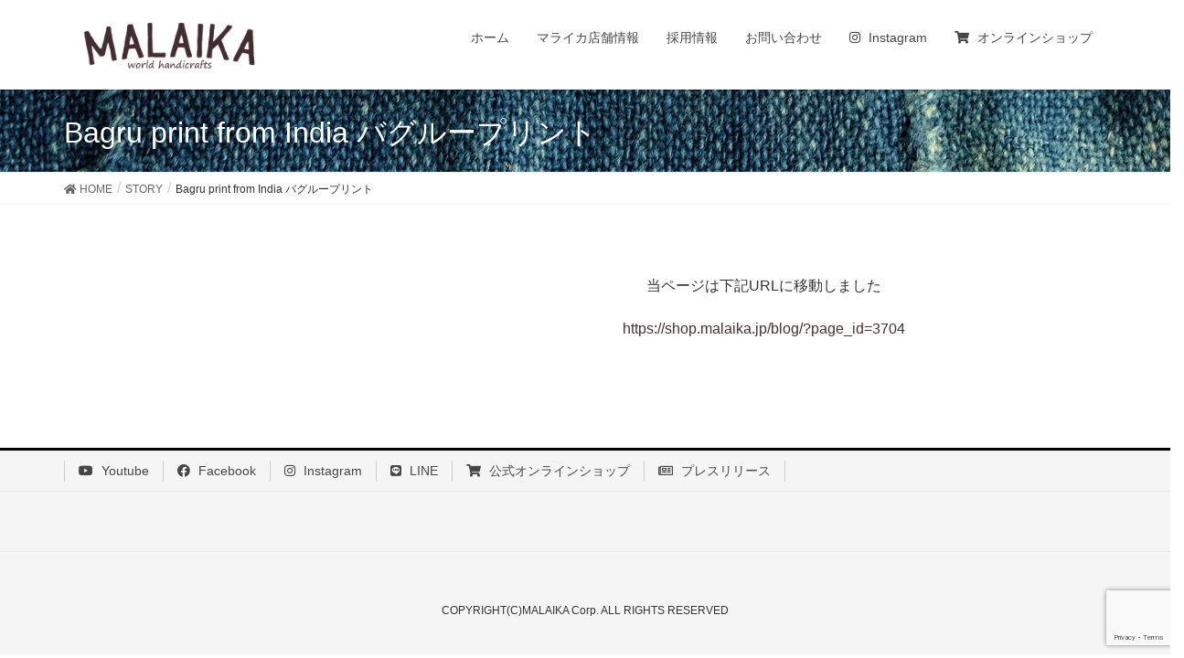

--- FILE ---
content_type: text/html; charset=UTF-8
request_url: https://www.malaika.co.jp/story/bagruprint/
body_size: 16438
content:
<!DOCTYPE html>
<html dir="ltr" lang="ja" xmlns:fb="https://www.facebook.com/2008/fbml" xmlns:addthis="https://www.addthis.com/help/api-spec"  prefix="og: https://ogp.me/ns#">
<head>
<meta charset="utf-8">
<meta http-equiv="X-UA-Compatible" content="IE=edge">
<meta name="viewport" content="width=device-width, initial-scale=1">
<title>Bagru print from India バグループリント | マライカ</title>

		<!-- All in One SEO 4.6.8.1 - aioseo.com -->
		<meta name="description" content="数百年愛され受け継がれた美しきブロックプリント。インド更紗の原点とも言える、バグルー村に伝わる手仕事。" />
		<meta name="robots" content="max-image-preview:large" />
		<link rel="canonical" href="https://www.malaika.co.jp/story/bagruprint/" />
		<meta name="generator" content="All in One SEO (AIOSEO) 4.6.8.1" />
		<meta property="og:locale" content="ja_JP" />
		<meta property="og:site_name" content="マライカ | ホームページ" />
		<meta property="og:type" content="article" />
		<meta property="og:title" content="Bagru print from India バグループリント | マライカ" />
		<meta property="og:description" content="数百年愛され受け継がれた美しきブロックプリント。インド更紗の原点とも言える、バグルー村に伝わる手仕事。" />
		<meta property="og:url" content="https://www.malaika.co.jp/story/bagruprint/" />
		<meta property="article:published_time" content="2017-09-22T08:24:18+00:00" />
		<meta property="article:modified_time" content="2022-06-07T00:59:11+00:00" />
		<meta name="twitter:card" content="summary_large_image" />
		<meta name="twitter:title" content="Bagru print from India バグループリント | マライカ" />
		<meta name="twitter:description" content="数百年愛され受け継がれた美しきブロックプリント。インド更紗の原点とも言える、バグルー村に伝わる手仕事。" />
		<meta name="twitter:image" content="https://www.malaika.co.jp/app/wp-content/uploads/2017/09/bagru2017-0.jpg" />
		<meta name="google" content="nositelinkssearchbox" />
		<script type="application/ld+json" class="aioseo-schema">
			{"@context":"https:\/\/schema.org","@graph":[{"@type":"BreadcrumbList","@id":"https:\/\/www.malaika.co.jp\/story\/bagruprint\/#breadcrumblist","itemListElement":[{"@type":"ListItem","@id":"https:\/\/www.malaika.co.jp\/#listItem","position":1,"name":"\u5bb6","item":"https:\/\/www.malaika.co.jp\/","nextItem":"https:\/\/www.malaika.co.jp\/story\/#listItem"},{"@type":"ListItem","@id":"https:\/\/www.malaika.co.jp\/story\/#listItem","position":2,"name":"STORY","item":"https:\/\/www.malaika.co.jp\/story\/","nextItem":"https:\/\/www.malaika.co.jp\/story\/bagruprint\/#listItem","previousItem":"https:\/\/www.malaika.co.jp\/#listItem"},{"@type":"ListItem","@id":"https:\/\/www.malaika.co.jp\/story\/bagruprint\/#listItem","position":3,"name":"Bagru print from India \u30d0\u30b0\u30eb\u30fc\u30d7\u30ea\u30f3\u30c8","previousItem":"https:\/\/www.malaika.co.jp\/story\/#listItem"}]},{"@type":"Organization","@id":"https:\/\/www.malaika.co.jp\/#organization","name":"MALAIKA\u682a\u5f0f\u4f1a\u793e","description":"\u30db\u30fc\u30e0\u30da\u30fc\u30b8","url":"https:\/\/www.malaika.co.jp\/","telephone":"+81426779791","logo":{"@type":"ImageObject","url":"https:\/\/www.malaika.co.jp\/app\/wp-content\/uploads\/2021\/06\/smp-brand-malaika2.png","@id":"https:\/\/www.malaika.co.jp\/story\/bagruprint\/#organizationLogo","width":187,"height":50},"image":{"@id":"https:\/\/www.malaika.co.jp\/story\/bagruprint\/#organizationLogo"}},{"@type":"WebPage","@id":"https:\/\/www.malaika.co.jp\/story\/bagruprint\/#webpage","url":"https:\/\/www.malaika.co.jp\/story\/bagruprint\/","name":"Bagru print from India \u30d0\u30b0\u30eb\u30fc\u30d7\u30ea\u30f3\u30c8 | \u30de\u30e9\u30a4\u30ab","description":"\u6570\u767e\u5e74\u611b\u3055\u308c\u53d7\u3051\u7d99\u304c\u308c\u305f\u7f8e\u3057\u304d\u30d6\u30ed\u30c3\u30af\u30d7\u30ea\u30f3\u30c8\u3002\u30a4\u30f3\u30c9\u66f4\u7d17\u306e\u539f\u70b9\u3068\u3082\u8a00\u3048\u308b\u3001\u30d0\u30b0\u30eb\u30fc\u6751\u306b\u4f1d\u308f\u308b\u624b\u4ed5\u4e8b\u3002","inLanguage":"ja","isPartOf":{"@id":"https:\/\/www.malaika.co.jp\/#website"},"breadcrumb":{"@id":"https:\/\/www.malaika.co.jp\/story\/bagruprint\/#breadcrumblist"},"image":{"@type":"ImageObject","url":"https:\/\/www.malaika.co.jp\/app\/wp-content\/uploads\/2017\/09\/bagru2017-0.jpg","@id":"https:\/\/www.malaika.co.jp\/story\/bagruprint\/#mainImage","width":664,"height":664},"primaryImageOfPage":{"@id":"https:\/\/www.malaika.co.jp\/story\/bagruprint\/#mainImage"},"datePublished":"2017-09-22T17:24:18+09:00","dateModified":"2022-06-07T09:59:11+09:00"},{"@type":"WebSite","@id":"https:\/\/www.malaika.co.jp\/#website","url":"https:\/\/www.malaika.co.jp\/","name":"\u30de\u30e9\u30a4\u30ab","alternateName":"\u30de\u30e9\u30a4\u30ab","description":"\u30db\u30fc\u30e0\u30da\u30fc\u30b8","inLanguage":"ja","publisher":{"@id":"https:\/\/www.malaika.co.jp\/#organization"}}]}
		</script>
		<!-- All in One SEO -->

<link rel='dns-prefetch' href='//s7.addthis.com' />
<link rel='dns-prefetch' href='//maps.googleapis.com' />
<link rel="alternate" type="application/rss+xml" title="マライカ &raquo; フィード" href="https://www.malaika.co.jp/feed/" />
<link rel="alternate" type="application/rss+xml" title="マライカ &raquo; コメントフィード" href="https://www.malaika.co.jp/comments/feed/" />
<script type="text/javascript">
/* <![CDATA[ */
window._wpemojiSettings = {"baseUrl":"https:\/\/s.w.org\/images\/core\/emoji\/15.0.3\/72x72\/","ext":".png","svgUrl":"https:\/\/s.w.org\/images\/core\/emoji\/15.0.3\/svg\/","svgExt":".svg","source":{"concatemoji":"https:\/\/www.malaika.co.jp\/app\/wp-includes\/js\/wp-emoji-release.min.js?ver=6.5.5"}};
/*! This file is auto-generated */
!function(i,n){var o,s,e;function c(e){try{var t={supportTests:e,timestamp:(new Date).valueOf()};sessionStorage.setItem(o,JSON.stringify(t))}catch(e){}}function p(e,t,n){e.clearRect(0,0,e.canvas.width,e.canvas.height),e.fillText(t,0,0);var t=new Uint32Array(e.getImageData(0,0,e.canvas.width,e.canvas.height).data),r=(e.clearRect(0,0,e.canvas.width,e.canvas.height),e.fillText(n,0,0),new Uint32Array(e.getImageData(0,0,e.canvas.width,e.canvas.height).data));return t.every(function(e,t){return e===r[t]})}function u(e,t,n){switch(t){case"flag":return n(e,"\ud83c\udff3\ufe0f\u200d\u26a7\ufe0f","\ud83c\udff3\ufe0f\u200b\u26a7\ufe0f")?!1:!n(e,"\ud83c\uddfa\ud83c\uddf3","\ud83c\uddfa\u200b\ud83c\uddf3")&&!n(e,"\ud83c\udff4\udb40\udc67\udb40\udc62\udb40\udc65\udb40\udc6e\udb40\udc67\udb40\udc7f","\ud83c\udff4\u200b\udb40\udc67\u200b\udb40\udc62\u200b\udb40\udc65\u200b\udb40\udc6e\u200b\udb40\udc67\u200b\udb40\udc7f");case"emoji":return!n(e,"\ud83d\udc26\u200d\u2b1b","\ud83d\udc26\u200b\u2b1b")}return!1}function f(e,t,n){var r="undefined"!=typeof WorkerGlobalScope&&self instanceof WorkerGlobalScope?new OffscreenCanvas(300,150):i.createElement("canvas"),a=r.getContext("2d",{willReadFrequently:!0}),o=(a.textBaseline="top",a.font="600 32px Arial",{});return e.forEach(function(e){o[e]=t(a,e,n)}),o}function t(e){var t=i.createElement("script");t.src=e,t.defer=!0,i.head.appendChild(t)}"undefined"!=typeof Promise&&(o="wpEmojiSettingsSupports",s=["flag","emoji"],n.supports={everything:!0,everythingExceptFlag:!0},e=new Promise(function(e){i.addEventListener("DOMContentLoaded",e,{once:!0})}),new Promise(function(t){var n=function(){try{var e=JSON.parse(sessionStorage.getItem(o));if("object"==typeof e&&"number"==typeof e.timestamp&&(new Date).valueOf()<e.timestamp+604800&&"object"==typeof e.supportTests)return e.supportTests}catch(e){}return null}();if(!n){if("undefined"!=typeof Worker&&"undefined"!=typeof OffscreenCanvas&&"undefined"!=typeof URL&&URL.createObjectURL&&"undefined"!=typeof Blob)try{var e="postMessage("+f.toString()+"("+[JSON.stringify(s),u.toString(),p.toString()].join(",")+"));",r=new Blob([e],{type:"text/javascript"}),a=new Worker(URL.createObjectURL(r),{name:"wpTestEmojiSupports"});return void(a.onmessage=function(e){c(n=e.data),a.terminate(),t(n)})}catch(e){}c(n=f(s,u,p))}t(n)}).then(function(e){for(var t in e)n.supports[t]=e[t],n.supports.everything=n.supports.everything&&n.supports[t],"flag"!==t&&(n.supports.everythingExceptFlag=n.supports.everythingExceptFlag&&n.supports[t]);n.supports.everythingExceptFlag=n.supports.everythingExceptFlag&&!n.supports.flag,n.DOMReady=!1,n.readyCallback=function(){n.DOMReady=!0}}).then(function(){return e}).then(function(){var e;n.supports.everything||(n.readyCallback(),(e=n.source||{}).concatemoji?t(e.concatemoji):e.wpemoji&&e.twemoji&&(t(e.twemoji),t(e.wpemoji)))}))}((window,document),window._wpemojiSettings);
/* ]]> */
</script>
<link rel='stylesheet' id='sbi_styles-css' href='https://www.malaika.co.jp/app/wp-content/plugins/instagram-feed/css/sbi-styles.min.css?ver=6.6.1' type='text/css' media='all' />
<link rel='stylesheet' id='vkExUnit_common_style-css' href='https://www.malaika.co.jp/app/wp-content/plugins/vk-all-in-one-expansion-unit/assets/css/vkExUnit_style.css?ver=9.99.3.0' type='text/css' media='all' />
<style id='vkExUnit_common_style-inline-css' type='text/css'>
.veu_promotion-alert__content--text { border: 1px solid rgba(0,0,0,0.125); padding: 0.5em 1em; border-radius: var(--vk-size-radius); margin-bottom: var(--vk-margin-block-bottom); font-size: 0.875rem; } /* Alert Content部分に段落タグを入れた場合に最後の段落の余白を0にする */ .veu_promotion-alert__content--text p:last-of-type{ margin-bottom:0; margin-top: 0; }
:root {--ver_page_top_button_url:url(https://www.malaika.co.jp/app/wp-content/plugins/vk-all-in-one-expansion-unit/assets/images/to-top-btn-icon.svg);}@font-face {font-weight: normal;font-style: normal;font-family: "vk_sns";src: url("https://www.malaika.co.jp/app/wp-content/plugins/vk-all-in-one-expansion-unit/inc/sns/icons/fonts/vk_sns.eot?-bq20cj");src: url("https://www.malaika.co.jp/app/wp-content/plugins/vk-all-in-one-expansion-unit/inc/sns/icons/fonts/vk_sns.eot?#iefix-bq20cj") format("embedded-opentype"),url("https://www.malaika.co.jp/app/wp-content/plugins/vk-all-in-one-expansion-unit/inc/sns/icons/fonts/vk_sns.woff?-bq20cj") format("woff"),url("https://www.malaika.co.jp/app/wp-content/plugins/vk-all-in-one-expansion-unit/inc/sns/icons/fonts/vk_sns.ttf?-bq20cj") format("truetype"),url("https://www.malaika.co.jp/app/wp-content/plugins/vk-all-in-one-expansion-unit/inc/sns/icons/fonts/vk_sns.svg?-bq20cj#vk_sns") format("svg");}
</style>
<style id='wp-emoji-styles-inline-css' type='text/css'>

	img.wp-smiley, img.emoji {
		display: inline !important;
		border: none !important;
		box-shadow: none !important;
		height: 1em !important;
		width: 1em !important;
		margin: 0 0.07em !important;
		vertical-align: -0.1em !important;
		background: none !important;
		padding: 0 !important;
	}
</style>
<link rel='stylesheet' id='wp-block-library-css' href='https://www.malaika.co.jp/app/wp-includes/css/dist/block-library/style.min.css?ver=6.5.5' type='text/css' media='all' />
<style id='classic-theme-styles-inline-css' type='text/css'>
/*! This file is auto-generated */
.wp-block-button__link{color:#fff;background-color:#32373c;border-radius:9999px;box-shadow:none;text-decoration:none;padding:calc(.667em + 2px) calc(1.333em + 2px);font-size:1.125em}.wp-block-file__button{background:#32373c;color:#fff;text-decoration:none}
</style>
<style id='global-styles-inline-css' type='text/css'>
body{--wp--preset--color--black: #000000;--wp--preset--color--cyan-bluish-gray: #abb8c3;--wp--preset--color--white: #ffffff;--wp--preset--color--pale-pink: #f78da7;--wp--preset--color--vivid-red: #cf2e2e;--wp--preset--color--luminous-vivid-orange: #ff6900;--wp--preset--color--luminous-vivid-amber: #fcb900;--wp--preset--color--light-green-cyan: #7bdcb5;--wp--preset--color--vivid-green-cyan: #00d084;--wp--preset--color--pale-cyan-blue: #8ed1fc;--wp--preset--color--vivid-cyan-blue: #0693e3;--wp--preset--color--vivid-purple: #9b51e0;--wp--preset--gradient--vivid-cyan-blue-to-vivid-purple: linear-gradient(135deg,rgba(6,147,227,1) 0%,rgb(155,81,224) 100%);--wp--preset--gradient--light-green-cyan-to-vivid-green-cyan: linear-gradient(135deg,rgb(122,220,180) 0%,rgb(0,208,130) 100%);--wp--preset--gradient--luminous-vivid-amber-to-luminous-vivid-orange: linear-gradient(135deg,rgba(252,185,0,1) 0%,rgba(255,105,0,1) 100%);--wp--preset--gradient--luminous-vivid-orange-to-vivid-red: linear-gradient(135deg,rgba(255,105,0,1) 0%,rgb(207,46,46) 100%);--wp--preset--gradient--very-light-gray-to-cyan-bluish-gray: linear-gradient(135deg,rgb(238,238,238) 0%,rgb(169,184,195) 100%);--wp--preset--gradient--cool-to-warm-spectrum: linear-gradient(135deg,rgb(74,234,220) 0%,rgb(151,120,209) 20%,rgb(207,42,186) 40%,rgb(238,44,130) 60%,rgb(251,105,98) 80%,rgb(254,248,76) 100%);--wp--preset--gradient--blush-light-purple: linear-gradient(135deg,rgb(255,206,236) 0%,rgb(152,150,240) 100%);--wp--preset--gradient--blush-bordeaux: linear-gradient(135deg,rgb(254,205,165) 0%,rgb(254,45,45) 50%,rgb(107,0,62) 100%);--wp--preset--gradient--luminous-dusk: linear-gradient(135deg,rgb(255,203,112) 0%,rgb(199,81,192) 50%,rgb(65,88,208) 100%);--wp--preset--gradient--pale-ocean: linear-gradient(135deg,rgb(255,245,203) 0%,rgb(182,227,212) 50%,rgb(51,167,181) 100%);--wp--preset--gradient--electric-grass: linear-gradient(135deg,rgb(202,248,128) 0%,rgb(113,206,126) 100%);--wp--preset--gradient--midnight: linear-gradient(135deg,rgb(2,3,129) 0%,rgb(40,116,252) 100%);--wp--preset--font-size--small: 13px;--wp--preset--font-size--medium: 20px;--wp--preset--font-size--large: 36px;--wp--preset--font-size--x-large: 42px;--wp--preset--spacing--20: 0.44rem;--wp--preset--spacing--30: 0.67rem;--wp--preset--spacing--40: 1rem;--wp--preset--spacing--50: 1.5rem;--wp--preset--spacing--60: 2.25rem;--wp--preset--spacing--70: 3.38rem;--wp--preset--spacing--80: 5.06rem;--wp--preset--shadow--natural: 6px 6px 9px rgba(0, 0, 0, 0.2);--wp--preset--shadow--deep: 12px 12px 50px rgba(0, 0, 0, 0.4);--wp--preset--shadow--sharp: 6px 6px 0px rgba(0, 0, 0, 0.2);--wp--preset--shadow--outlined: 6px 6px 0px -3px rgba(255, 255, 255, 1), 6px 6px rgba(0, 0, 0, 1);--wp--preset--shadow--crisp: 6px 6px 0px rgba(0, 0, 0, 1);}:where(.is-layout-flex){gap: 0.5em;}:where(.is-layout-grid){gap: 0.5em;}body .is-layout-flex{display: flex;}body .is-layout-flex{flex-wrap: wrap;align-items: center;}body .is-layout-flex > *{margin: 0;}body .is-layout-grid{display: grid;}body .is-layout-grid > *{margin: 0;}:where(.wp-block-columns.is-layout-flex){gap: 2em;}:where(.wp-block-columns.is-layout-grid){gap: 2em;}:where(.wp-block-post-template.is-layout-flex){gap: 1.25em;}:where(.wp-block-post-template.is-layout-grid){gap: 1.25em;}.has-black-color{color: var(--wp--preset--color--black) !important;}.has-cyan-bluish-gray-color{color: var(--wp--preset--color--cyan-bluish-gray) !important;}.has-white-color{color: var(--wp--preset--color--white) !important;}.has-pale-pink-color{color: var(--wp--preset--color--pale-pink) !important;}.has-vivid-red-color{color: var(--wp--preset--color--vivid-red) !important;}.has-luminous-vivid-orange-color{color: var(--wp--preset--color--luminous-vivid-orange) !important;}.has-luminous-vivid-amber-color{color: var(--wp--preset--color--luminous-vivid-amber) !important;}.has-light-green-cyan-color{color: var(--wp--preset--color--light-green-cyan) !important;}.has-vivid-green-cyan-color{color: var(--wp--preset--color--vivid-green-cyan) !important;}.has-pale-cyan-blue-color{color: var(--wp--preset--color--pale-cyan-blue) !important;}.has-vivid-cyan-blue-color{color: var(--wp--preset--color--vivid-cyan-blue) !important;}.has-vivid-purple-color{color: var(--wp--preset--color--vivid-purple) !important;}.has-black-background-color{background-color: var(--wp--preset--color--black) !important;}.has-cyan-bluish-gray-background-color{background-color: var(--wp--preset--color--cyan-bluish-gray) !important;}.has-white-background-color{background-color: var(--wp--preset--color--white) !important;}.has-pale-pink-background-color{background-color: var(--wp--preset--color--pale-pink) !important;}.has-vivid-red-background-color{background-color: var(--wp--preset--color--vivid-red) !important;}.has-luminous-vivid-orange-background-color{background-color: var(--wp--preset--color--luminous-vivid-orange) !important;}.has-luminous-vivid-amber-background-color{background-color: var(--wp--preset--color--luminous-vivid-amber) !important;}.has-light-green-cyan-background-color{background-color: var(--wp--preset--color--light-green-cyan) !important;}.has-vivid-green-cyan-background-color{background-color: var(--wp--preset--color--vivid-green-cyan) !important;}.has-pale-cyan-blue-background-color{background-color: var(--wp--preset--color--pale-cyan-blue) !important;}.has-vivid-cyan-blue-background-color{background-color: var(--wp--preset--color--vivid-cyan-blue) !important;}.has-vivid-purple-background-color{background-color: var(--wp--preset--color--vivid-purple) !important;}.has-black-border-color{border-color: var(--wp--preset--color--black) !important;}.has-cyan-bluish-gray-border-color{border-color: var(--wp--preset--color--cyan-bluish-gray) !important;}.has-white-border-color{border-color: var(--wp--preset--color--white) !important;}.has-pale-pink-border-color{border-color: var(--wp--preset--color--pale-pink) !important;}.has-vivid-red-border-color{border-color: var(--wp--preset--color--vivid-red) !important;}.has-luminous-vivid-orange-border-color{border-color: var(--wp--preset--color--luminous-vivid-orange) !important;}.has-luminous-vivid-amber-border-color{border-color: var(--wp--preset--color--luminous-vivid-amber) !important;}.has-light-green-cyan-border-color{border-color: var(--wp--preset--color--light-green-cyan) !important;}.has-vivid-green-cyan-border-color{border-color: var(--wp--preset--color--vivid-green-cyan) !important;}.has-pale-cyan-blue-border-color{border-color: var(--wp--preset--color--pale-cyan-blue) !important;}.has-vivid-cyan-blue-border-color{border-color: var(--wp--preset--color--vivid-cyan-blue) !important;}.has-vivid-purple-border-color{border-color: var(--wp--preset--color--vivid-purple) !important;}.has-vivid-cyan-blue-to-vivid-purple-gradient-background{background: var(--wp--preset--gradient--vivid-cyan-blue-to-vivid-purple) !important;}.has-light-green-cyan-to-vivid-green-cyan-gradient-background{background: var(--wp--preset--gradient--light-green-cyan-to-vivid-green-cyan) !important;}.has-luminous-vivid-amber-to-luminous-vivid-orange-gradient-background{background: var(--wp--preset--gradient--luminous-vivid-amber-to-luminous-vivid-orange) !important;}.has-luminous-vivid-orange-to-vivid-red-gradient-background{background: var(--wp--preset--gradient--luminous-vivid-orange-to-vivid-red) !important;}.has-very-light-gray-to-cyan-bluish-gray-gradient-background{background: var(--wp--preset--gradient--very-light-gray-to-cyan-bluish-gray) !important;}.has-cool-to-warm-spectrum-gradient-background{background: var(--wp--preset--gradient--cool-to-warm-spectrum) !important;}.has-blush-light-purple-gradient-background{background: var(--wp--preset--gradient--blush-light-purple) !important;}.has-blush-bordeaux-gradient-background{background: var(--wp--preset--gradient--blush-bordeaux) !important;}.has-luminous-dusk-gradient-background{background: var(--wp--preset--gradient--luminous-dusk) !important;}.has-pale-ocean-gradient-background{background: var(--wp--preset--gradient--pale-ocean) !important;}.has-electric-grass-gradient-background{background: var(--wp--preset--gradient--electric-grass) !important;}.has-midnight-gradient-background{background: var(--wp--preset--gradient--midnight) !important;}.has-small-font-size{font-size: var(--wp--preset--font-size--small) !important;}.has-medium-font-size{font-size: var(--wp--preset--font-size--medium) !important;}.has-large-font-size{font-size: var(--wp--preset--font-size--large) !important;}.has-x-large-font-size{font-size: var(--wp--preset--font-size--x-large) !important;}
.wp-block-navigation a:where(:not(.wp-element-button)){color: inherit;}
:where(.wp-block-post-template.is-layout-flex){gap: 1.25em;}:where(.wp-block-post-template.is-layout-grid){gap: 1.25em;}
:where(.wp-block-columns.is-layout-flex){gap: 2em;}:where(.wp-block-columns.is-layout-grid){gap: 2em;}
.wp-block-pullquote{font-size: 1.5em;line-height: 1.6;}
</style>
<link rel='stylesheet' id='contact-form-7-css' href='https://www.malaika.co.jp/app/wp-content/plugins/contact-form-7/includes/css/styles.css?ver=5.9.8' type='text/css' media='all' />
<link rel='stylesheet' id='google-maps-builder-plugin-styles-css' href='https://www.malaika.co.jp/app/wp-content/plugins/google-maps-builder/vendor/wordimpress/maps-builder-core/assets/css/google-maps-builder.min.css?ver=2.1.2' type='text/css' media='all' />
<link rel='stylesheet' id='google-maps-builder-map-icons-css' href='https://www.malaika.co.jp/app/wp-content/plugins/google-maps-builder/vendor/wordimpress/maps-builder-core/includes/libraries/map-icons/css/map-icons.css?ver=2.1.2' type='text/css' media='all' />
<link rel='stylesheet' id='lightning-design-style-css' href='https://www.malaika.co.jp/app/wp-content/themes/lightning/_g2/design-skin/origin/css/style.css?ver=15.10.6' type='text/css' media='all' />
<style id='lightning-design-style-inline-css' type='text/css'>
:root {--color-key:#000000;--wp--preset--color--vk-color-primary:#000000;--color-key-dark:#423335;}
/* ltg common custom */:root {--vk-menu-acc-btn-border-color:#333;--vk-color-primary:#000000;--vk-color-primary-dark:#423335;--vk-color-primary-vivid:#000000;--color-key:#000000;--wp--preset--color--vk-color-primary:#000000;--color-key-dark:#423335;}.veu_color_txt_key { color:#423335 ; }.veu_color_bg_key { background-color:#423335 ; }.veu_color_border_key { border-color:#423335 ; }.btn-default { border-color:#000000;color:#000000;}.btn-default:focus,.btn-default:hover { border-color:#000000;background-color: #000000; }.wp-block-search__button,.btn-primary { background-color:#000000;border-color:#423335; }.wp-block-search__button:focus,.wp-block-search__button:hover,.btn-primary:not(:disabled):not(.disabled):active,.btn-primary:focus,.btn-primary:hover { background-color:#423335;border-color:#000000; }.btn-outline-primary { color : #000000 ; border-color:#000000; }.btn-outline-primary:not(:disabled):not(.disabled):active,.btn-outline-primary:focus,.btn-outline-primary:hover { color : #fff; background-color:#000000;border-color:#423335; }a { color:#000000; }a:hover { color:#000000; }@media (min-width: 992px) { .siteContent .subSection { float:left;margin-left:0; } .siteContent .mainSection { float:right; } }
.tagcloud a:before { font-family: "Font Awesome 5 Free";content: "\f02b";font-weight: bold; }
a { color:#423335 ; }a:hover { color:#000000 ; }.page-header { background-color:#000000; }h1.entry-title:first-letter,.single h1.entry-title:first-letter { color:#000000; }h2,.mainSection-title { border-top-color:#000000; }h3:after,.subSection-title:after { border-bottom-color:#000000; }.media .media-body .media-heading a:hover { color:#000000; }ul.page-numbers li span.page-numbers.current,.page-link dl .post-page-numbers.current { background-color:#000000; }.pager li > a { border-color:#000000;color:#000000;}.pager li > a:hover { background-color:#000000;color:#fff;}footer { border-top-color:#000000; }dt { border-left-color:#000000; }@media (min-width: 768px){ ul.gMenu > li > a:after { border-bottom-color: #000000 ; }} /* @media (min-width: 768px) */
</style>
<link rel='stylesheet' id='lightning-common-style-css' href='https://www.malaika.co.jp/app/wp-content/themes/lightning/_g2/assets/css/common.css?ver=15.10.6' type='text/css' media='all' />
<style id='lightning-common-style-inline-css' type='text/css'>
/* vk-mobile-nav */:root {--vk-mobile-nav-menu-btn-bg-src: url("https://www.malaika.co.jp/app/wp-content/themes/lightning/_g2/inc/vk-mobile-nav/package//images/vk-menu-btn-black.svg");--vk-mobile-nav-menu-btn-close-bg-src: url("https://www.malaika.co.jp/app/wp-content/themes/lightning/_g2/inc/vk-mobile-nav/package//images/vk-menu-close-black.svg");--vk-menu-acc-icon-open-black-bg-src: url("https://www.malaika.co.jp/app/wp-content/themes/lightning/_g2/inc/vk-mobile-nav/package//images/vk-menu-acc-icon-open-black.svg");--vk-menu-acc-icon-open-white-bg-src: url("https://www.malaika.co.jp/app/wp-content/themes/lightning/_g2/inc/vk-mobile-nav/package//images/vk-menu-acc-icon-open-white.svg");--vk-menu-acc-icon-close-black-bg-src: url("https://www.malaika.co.jp/app/wp-content/themes/lightning/_g2/inc/vk-mobile-nav/package//images/vk-menu-close-black.svg");--vk-menu-acc-icon-close-white-bg-src: url("https://www.malaika.co.jp/app/wp-content/themes/lightning/_g2/inc/vk-mobile-nav/package//images/vk-menu-close-white.svg");}
</style>
<link rel='stylesheet' id='lightning-theme-style-css' href='https://www.malaika.co.jp/app/wp-content/themes/malaika-corporate-wordpress/style.css?ver=15.10.6' type='text/css' media='all' />
<link rel='stylesheet' id='vk-font-awesome-css' href='https://www.malaika.co.jp/app/wp-content/themes/lightning/vendor/vektor-inc/font-awesome-versions/src/versions/5/css/all.min.css?ver=5.15.4' type='text/css' media='all' />
<link rel='stylesheet' id='slb_core-css' href='https://www.malaika.co.jp/app/wp-content/plugins/simple-lightbox/client/css/app.css?ver=2.9.3' type='text/css' media='all' />
<link rel='stylesheet' id='addthis_all_pages-css' href='https://www.malaika.co.jp/app/wp-content/plugins/addthis/frontend/build/addthis_wordpress_public.min.css?ver=6.5.5' type='text/css' media='all' />
<script type="text/javascript" src="https://www.malaika.co.jp/app/wp-includes/js/jquery/jquery.min.js?ver=3.7.1" id="jquery-core-js"></script>
<script type="text/javascript" src="https://www.malaika.co.jp/app/wp-includes/js/jquery/jquery-migrate.min.js?ver=3.4.1" id="jquery-migrate-js"></script>
<script type="text/javascript" src="https://maps.googleapis.com/maps/api/js?v=3.exp&amp;libraries=places&amp;key=AIzaSyDOD5xePfnR1m2Y4qU-x11N6Vvd6ewoyyo&amp;ver=6.5.5" id="google-maps-builder-gmaps-js"></script>
<link rel="https://api.w.org/" href="https://www.malaika.co.jp/wp-json/" /><link rel="alternate" type="application/json" href="https://www.malaika.co.jp/wp-json/wp/v2/pages/3704" /><link rel="EditURI" type="application/rsd+xml" title="RSD" href="https://www.malaika.co.jp/app/xmlrpc.php?rsd" />
<meta name="generator" content="WordPress 6.5.5" />
<link rel='shortlink' href='https://www.malaika.co.jp/?p=3704' />
<link rel="alternate" type="application/json+oembed" href="https://www.malaika.co.jp/wp-json/oembed/1.0/embed?url=https%3A%2F%2Fwww.malaika.co.jp%2Fstory%2Fbagruprint%2F" />
<link rel="alternate" type="text/xml+oembed" href="https://www.malaika.co.jp/wp-json/oembed/1.0/embed?url=https%3A%2F%2Fwww.malaika.co.jp%2Fstory%2Fbagruprint%2F&#038;format=xml" />
<style id="lightning-color-custom-for-plugins" type="text/css">/* ltg theme common */.color_key_bg,.color_key_bg_hover:hover{background-color: #000000;}.color_key_txt,.color_key_txt_hover:hover{color: #000000;}.color_key_border,.color_key_border_hover:hover{border-color: #000000;}.color_key_dark_bg,.color_key_dark_bg_hover:hover{background-color: #423335;}.color_key_dark_txt,.color_key_dark_txt_hover:hover{color: #423335;}.color_key_dark_border,.color_key_dark_border_hover:hover{border-color: #423335;}</style><link rel="icon" href="https://www.malaika.co.jp/app/wp-content/uploads/2017/01/cropped-faviconZ白-32x32.jpg" sizes="32x32" />
<link rel="icon" href="https://www.malaika.co.jp/app/wp-content/uploads/2017/01/cropped-faviconZ白-192x192.jpg" sizes="192x192" />
<link rel="apple-touch-icon" href="https://www.malaika.co.jp/app/wp-content/uploads/2017/01/cropped-faviconZ白-180x180.jpg" />
<meta name="msapplication-TileImage" content="https://www.malaika.co.jp/app/wp-content/uploads/2017/01/cropped-faviconZ白-270x270.jpg" />
		<style type="text/css" id="wp-custom-css">
			.bg-image-loop-usa {
	width: 100%;
	height: 160px;
	position: relative;
	background: url("https://www.malaika.co.jp/app/wp-content/uploads/2019/03/indianjewelry-sora.jpg") repeat-x 0 0;
	background-size: auto 100%;
	animation: bg-slider-u 15s linear infinite;
	margin: 30px 0;
	padding: 0;
}

@keyframes bg-slider-u {
	from { background-position: 0 0; }
    to { background-position: -320px 0; }
}
.bg-image-loop {
	width: 100%;
	height: 160px;
	position: relative;
	background: url("https://www.malaika.co.jp/app/wp-content/uploads/2019/02/africa-4-1.jpg") repeat-x 0 0;
	background-size: auto 100%;
	animation: bg-slider 27s linear infinite;
	margin: 30px 0;
	padding: 0;
}
@keyframes bg-slider {
	from { background-position: 0 0; }
    to { background-position: -560px 0; }
}


.section__content--shoplist-innerlink li {
	display: inline-block;
}

.section__content--shoplist-innerlink li::before {
	content: "｜";
}

.section__content--shoplist-innerlink li:nth-child(1):before {
	content: "";
}

.section__content--shoplist-button a {
	display: inline-block;
	margin: 0.1em 0.1em 1em 0.1em;
}

.common__title--h2 {
	margin-top:20px;
}

.pager li {display:none;}

.form-control select {width:200px;}

.page-header {
	background-image: url("https://www.malaika.co.jp/app/wp-content/uploads/2017/01/DSCF6079.jpg");
}

h2,h5, .mainSection-title {
	background-color: #f1ebdd;
	padding-left: 0.8em;
}

h5 {
	padding: 5px 10px;font-size:16px;
font-weight:normal;
}
.published {display:none;}

.sb_hatena.sb_icon {display:none;}
.sb_pocket.sb_icon {display:none;}

.carousel-control.right {background-image:none;}
.carousel-control.left {background-image:none;}



.fadein {
 animation: fadeIn 2s ease 0s 1 normal;
 -webkit-animation: fadeIn 2s ease 0s 1 normal;
}

@keyframes fadeIn {
 0% {opacity: 0}
 100% {opacity: 1}
}

@-webkit-keyframes fadeIn {
 0% {opacity: 0}
 100% {opacity: 1}
}


.filter {
	background: #000;
	padding: 0;
}

.filter-img {
	display: block;
	opacity: .5;
}

.imgWrap {
	overflow: hidden;
}
.imgWrap img {
	display: block;
	transition-duration: 0.3s;
}
.imgWrap img:hover {
	transform: scale(1.1);
	transition-duration: 0.3s;
}


@font-face {
   font-family: "Noto Serif Japanese";
   font-style: normal;
   font-weight: 400;
   src: url('https://www.malaika.co.jp/fonts/noteserif/NotoSerifCJKjp-RegularrimaneCustom.woff') format('woff');
 }

@font-face {
   font-family: "Noto Serif Japanese tate";
   font-style: normal;
   font-weight: 400;
   src: url('https://www.malaika.co.jp/fonts/noteserif/NotoSerifCJKjp-MediumrimaneCustom.woff') format('woff');
 }

@media screen and (min-width: 980px) {
.minchotate {
  font-family:'Noto Serif Japanese tate',serif;
}
}

@media screen and (max-width: 979px) {
.minchotate {
  font-family:'Noto Serif Japanese',serif;
}
}
.mincho {
  font-family:'Noto Serif Japanese',serif;
}

.mincho2 {font-family:Sawarabi Mincho,'Sawarabi Mincho',serif;}

.mincho3 { font-family: "Hannari",serif; }

.mincho4 { font-family: "Kokoro",serif; }

figure {
  position: relative;
  overflow: hidden;
  width: 100%;
}
figcaption {
  position: absolute;
  bottom: 248px;
  right: 40px;
  z-index: 2;
  width: 100%;
  height: 122px;
  background: rgba(0,0,0,.6);
  -webkit-transition: .3s;
  transition: .3s;
}
figure:hover figcaption {
  right: 100%;
}

.media {
	padding: 1em 0;
}

@media screen and (min-width: 980px) {
.tategaki{
  -webkit-writing-mode: vertical-rl;
  -ms-writing-mode: tb-rl;
  writing-mode: vertical-rl;   
}
.tateline{
  line-height:2em;
  height:280px;
}	
}

@media screen and (min-width: 1025px) {
.tateline{
  line-height:3em;
	
}
}
	
.shadow {
        filter: drop-shadow(5px 5px 5px #aaa);
}




.loop_css {
  position: relative;
  display: -webkit-flex;
  display: flex;
  width: 100vw;
  height: 150px;
  left: 50%;
  margin-left: -50vw;
  overflow: hidden;
}

.loop_css img {
  width: auto;
  height: 100%;
}


.loop_css img:first-child {
  -webkit-animation: loop 50s -25s linear infinite;
  animation: loop 50s -25s linear infinite;
  -webkit-backface-visibility: hidden;
  backface-visibility: hidden;
  will-change: transform;
}


.loop_css img + img {
  -webkit-animation: loop2 50s  linear infinite;
  animation: loop2 50s linear infinite;
}


@-webkit-keyframes loop {
  0% {
    -webkit-transform: translateX(100%);
    -ms-transform: translateX(100%);
    transform: translateX(100%);
  }
  to {
    -webkit-transform: translateX(-100%);
    -ms-transform: translateX(-100%);
    transform: translateX(-100%);
  }
}

@keyframes loop {
  0% {
    -webkit-transform: translateX(100%);
    -ms-transform: translateX(100%);
    transform: translateX(100%);
  }
  to {
    -webkit-transform: translateX(-100%);
    -ms-transform: translateX(-100%);
    transform: translateX(-100%);
  }
}

@-webkit-keyframes loop2 {
  0% {
    -webkit-transform: translateX(0);
    -ms-transform: translateX(0);
    transform: translateX(0);
  }
  to {
    -webkit-transform: translateX(-200%);
    -ms-transform: translateX(-200%);
    transform: translateX(-200%);
  }
}

@keyframes loop2 {
  0% {
    -webkit-transform: translateX(0);
    -ms-transform: translateX(0);
    transform: translateX(0);
  }
  to {
    -webkit-transform: translateX(-200%);
    -ms-transform: translateX(-200%);
    transform: translateX(-200%);
  }
}




.loop_wrap {
  display: flex;
  width: 100vw;
}

.loop_wrap img {
  width: auto;
  height: 100%;
}

@keyframes loop {
  0% {
    transform: translateX(100%);
  }
  to {
    transform: translateX(-100%);
  }
}

@keyframes loop2 {
  0% {
    transform: translateX(0);
  }
  to {
    transform: translateX(-200%);
  }
}


.loop_wrap img:first-child {
  animation: loop 50s -25s linear infinite;
}

.loop_wrap img:last-child {
  animation: loop2 50s linear infinite;
}

.loop_wrap:hover ul {
  animation-play-state: paused;
}

.fadein2 {
  opacity : 0;
  transform: translateY(20px);
  transition: all 1s;
}

.fadein3 {
  opacity : 0;
  transform: translateY(20px);
  transition: all 1s;
}

.blogcard-title {
  font-weight: 600;
  margin-top: 20px;
}

.blogcard {
  margin: 10px 0;
}

.blogcard-post-date {
  font-style: italic;
  border-bottom:  1px dashed;
	padding-bottom:15px;
}

.blogcard-thumbnail img {
  width: 280px;
}

.back-grey {
  background: #f5f5f5;
  color: #aaa;
}

.back-hoge {
    background: url('https://www.malaika.co.jp/app/wp-content/uploads/2021/06/africa-top1-5.jpg');
    -webkit-transition: all 0.3s ease;
    -moz-transition: all 0.3s ease;
    -o-transition: all 0.3s ease;
    transition: all  0.3s ease;
    }
.back-hoge:hover {
    background: url('https://www.malaika.co.jp/app/wp-content/uploads/2021/06/africa-top1-6.jpg');
    }

.widget_search form div input#searchsubmit {
background:black;
    }


.item-movie {
	position: relative;
	width: 100%;
	padding-top: 56.25%;
        margin-top:15px;
}
.item-movie iframe {
	position: absolute;
	top: 0;
	right: 0;
	width: 100% !important;
	height: 100% !important;
}

/*835px以上*/
@media screen and (min-width: 835px){	
	 .pc--none{
   display: none;
	}
	.entry-card-content {
    margin-left: 25%;
}

	
}
/*834px以下*/
@media screen and (max-width: 834px){
  /*必要ならばここにコードを書く*/
	
 .sp--none{
   display: none;
	}
	.logo-header img {
    width: 195px;
}
}

.btn btn-default menuBtn menuClose menuBtn_left{
	display:none;
	}
#menuBtn{
	display:none;
	}




.postNextPrev {
	display:none;
}

.bg-danger {
    background-color: #f2dede!important;
}


.map-wrap {
  max-width: 1440px;
  margin: 0 auto;
  position: relative;
  padding-top: (465 / 1440 * 100%);
  .map {
    position: absolute;
    top: 0;
    left: 0;
    width: 100%;
    height: 100%;
  }
  }
.veu_postList .postList_miniThumb .postList_thumbnail img {
    width: 125px;
}

.veu_postList .postList a {
    font-size: 18px;
}


.video {
  width: 100%;
  aspect-ratio: 9 / 16;
}

.video iframe {
  width: 100%;
  height: 100%;
}
		</style>
		
	
<script>
//スムーズスクロール
jQuery(function(){
   jQuery('a[href^="#anchor"]').click(function() {// # クリック処理
      var speed = 400; //スクロール速度ミリ秒
      var href= jQuery(this).attr("href"); // アンカーの値取
      // 移動先を取得
      var target = jQuery(href == "#anchor" || href == "" ? 'html' : href);
      var position = target.offset().top;// 移動先を数値で取得
      // スムーススクロール
      jQuery('body,html').animate({scrollTop:position}, speed, 'swing');
      return false;
   });
});
</script>
	
	
	
</head>
<body class="page-template page-template-_g2 page-template-page-onecolumn page-template-_g2page-onecolumn-php page page-id-3704 page-child parent-pageid-578 sidebar-fix sidebar-fix-priority-top device-pc fa_v5_css">
<header class="navbar siteHeader">
        <div class="container siteHeadContainer">
        <div class="navbar-header">
            <h1 class="navbar-brand siteHeader_logo">
            <a href="https://www.malaika.co.jp/"><span>
            <img src="http://www.malaika.co.jp/app/wp-content/uploads/2021/02/malaika-logo3.png" alt="マライカ" />            </span></a>
            </h1>
                                      <a href="#" class="btn btn-default menuBtn menuClose menuBtn_left" id="menuBtn"><i class="fa fa-bars" aria-hidden="true"></i></a>
                    </div>

        <div id="gMenu_outer" class="gMenu_outer"><nav class="menu-%e3%83%98%e3%83%83%e3%83%80%e3%83%bc%e3%83%a1%e3%83%8b%e3%83%a5%e3%83%bc-container"><ul id="menu-%e3%83%98%e3%83%83%e3%83%80%e3%83%bc%e3%83%a1%e3%83%8b%e3%83%a5%e3%83%bc" class="menu nav gMenu"><li id="menu-item-493" class="menu-item menu-item-type-custom menu-item-object-custom menu-item-home"><a href="http://www.malaika.co.jp"><strong class="gMenu_name">ホーム</strong></a></li>
<li id="menu-item-13408" class="menu-item menu-item-type-post_type menu-item-object-page"><a href="https://www.malaika.co.jp/shoplist/"><strong class="gMenu_name">マライカ店舗情報</strong></a></li>
<li id="menu-item-6462" class="menu-item menu-item-type-post_type menu-item-object-page"><a href="https://www.malaika.co.jp/recruit-staff/"><strong class="gMenu_name">採用情報</strong></a></li>
<li id="menu-item-7194" class="menu-item menu-item-type-post_type menu-item-object-page"><a href="https://www.malaika.co.jp/contact/"><strong class="gMenu_name">お問い合わせ</strong></a></li>
<li id="menu-item-20057" class="menu-item menu-item-type-post_type menu-item-object-page"><a href="https://www.malaika.co.jp/instagram/"><strong class="gMenu_name"><i class="fab fa-instagram"></i> Instagram</strong></a></li>
<li id="menu-item-153" class="menu-item menu-item-type-custom menu-item-object-custom"><a href="https://shop.malaika.jp/"><strong class="gMenu_name"><i class="fas fa-shopping-cart"></i> オンラインショップ</strong></a></li>
</ul></nav></div>    </div>
    	
	

<link rel="SHORTCUT ICON" href="http://www.malaika.co.jp/favicon.ico"/>
<link rel="stylesheet" href="//fonts.googleapis.com/earlyaccess/sawarabimincho.css">
<link href="https://fonts.googleapis.com/earlyaccess/hannari.css" rel="stylesheet">
<link href="https://fonts.googleapis.com/earlyaccess/kokoro.css" rel="stylesheet">
<link rel="stylesheet" href="https://use.fontawesome.com/releases/v5.8.2/css/all.css" integrity="sha384-oS3vJWv+0UjzBfQzYUhtDYW+Pj2yciDJxpsK1OYPAYjqT085Qq/1cq5FLXAZQ7Ay" crossorigin="anonymous">	
<link href="http://www.malaika.co.jp/css/malaika-add5.css" rel="stylesheet">	
</header>

<div class="section page-header"><div class="container"><div class="row"><div class="col-md-12">
<h1 class="page-header_pageTitle">
Bagru print from India バグループリント</h1>
</div></div></div></div><!-- [ /.page-header ] -->
<!-- [ .breadSection ] --><div class="section breadSection"><div class="container"><div class="row"><ol class="breadcrumb" itemscope itemtype="https://schema.org/BreadcrumbList"><li id="panHome" itemprop="itemListElement" itemscope itemtype="http://schema.org/ListItem"><a itemprop="item" href="https://www.malaika.co.jp/"><span itemprop="name"><i class="fa fa-home"></i> HOME</span></a><meta itemprop="position" content="1" /></li><li itemprop="itemListElement" itemscope itemtype="http://schema.org/ListItem"><a itemprop="item" href="https://www.malaika.co.jp/story/"><span itemprop="name">STORY</span></a><meta itemprop="position" content="2" /></li><li><span>Bagru print from India バグループリント</span><meta itemprop="position" content="3" /></li></ol></div></div></div><!-- [ /.breadSection ] -->
<div class="section siteContent">
<div class="container">
<div class="row">
<div class="col-md-8 mainSection" id="main" role="main">

	
			<article id="post-3704" class="post-3704 page type-page status-publish has-post-thumbnail hentry">

						<div class="entry-body">
			<div class="at-above-post-page addthis_tool" data-url="https://www.malaika.co.jp/story/bagruprint/"></div><p><meta http-equiv="refresh" content="5;URL=https://shop.malaika.jp/blog/?page_id=3704"></p>
<div style="text-align:center;">
<p>当ページは下記URLに移動しました</p>
<p>  <a href="https://shop.malaika.jp/blog/?page_id=3704">https://shop.malaika.jp/blog/?page_id=3704</a>
</div>
<!-- AddThis Advanced Settings above via filter on the_content --><!-- AddThis Advanced Settings below via filter on the_content --><!-- AddThis Advanced Settings generic via filter on the_content --><!-- AddThis Share Buttons above via filter on the_content --><!-- AddThis Share Buttons below via filter on the_content --><div class="at-below-post-page addthis_tool" data-url="https://www.malaika.co.jp/story/bagruprint/"></div><!-- AddThis Share Buttons generic via filter on the_content -->			</div>
			
						</article><!-- [ /#post-3704 ] -->

			</div><!-- [ /.mainSection ] -->

</div><!-- [ /.row ] -->
</div><!-- [ /.container ] -->
</div><!-- [ /.siteContent ] -->


<footer class="section siteFooter">
    <div class="footerMenu">
       <div class="container">
            <nav class="menu-%e3%83%95%e3%83%83%e3%82%bf%e3%83%bc%e3%83%a1%e3%83%8b%e3%83%a5%e3%83%bc-container"><ul id="menu-%e3%83%95%e3%83%83%e3%82%bf%e3%83%bc%e3%83%a1%e3%83%8b%e3%83%a5%e3%83%bc" class="menu nav"><li id="menu-item-300" class="menu-item menu-item-type-custom menu-item-object-custom menu-item-300"><a href="https://www.youtube.com/c/EthnicShopMalaikaJP"><i class="fab fa-youtube"></i> Youtube</a></li>
<li id="menu-item-301" class="menu-item menu-item-type-custom menu-item-object-custom menu-item-301"><a href="https://www.facebook.com/malaika.fanpage/"><i class="fab fa-facebook"></i> Facebook</a></li>
<li id="menu-item-302" class="menu-item menu-item-type-custom menu-item-object-custom menu-item-302"><a href="https://www.instagram.com/malaika_official/"><i class="fab fa-instagram"></i> Instagram</a></li>
<li id="menu-item-4840" class="menu-item menu-item-type-custom menu-item-object-custom menu-item-4840"><a href="https://line.me/R/ti/p/%40lti7200m"><i class="fab fa-line"></i> LINE</a></li>
<li id="menu-item-304" class="menu-item menu-item-type-custom menu-item-object-custom menu-item-304"><a href="https://shop.malaika.jp/"><i class="fas fa-shopping-cart"></i> 公式オンラインショップ</a></li>
<li id="menu-item-22085" class="menu-item menu-item-type-custom menu-item-object-custom menu-item-22085"><a href="https://prtimes.jp/main/html/searchrlp/company_id/149733"><i class="far fa-newspaper"></i> プレスリリース</a></li>
</ul></nav>        </div>
    </div>
    <div class="container sectionBox">
        <div class="row ">
            <div class="col-md-4"></div><div class="col-md-4"></div><div class="col-md-4"></div>        </div>
    </div>
    <div class="sectionBox copySection">
        <div class="row">
            <div class="col-md-12 text-center"> 
            <p>COPYRIGHT(C)MALAIKA Corp. ALL RIGHTS RESERVED</p>
            <!--
            <p>Copyright &copy; マライカ All Rights Reserved.</p><p>Powered by <a href="https://wordpress.org/">WordPress</a> with <a href="https://wordpress.org/themes/lightning/" target="_blank" title="Free WordPress Theme Lightning">Lightning Theme</a> &amp; <a href="https://wordpress.org/plugins/vk-all-in-one-expansion-unit/" target="_blank">VK All in One Expansion Unit</a></p>            -->
            </div>
        </div>
    </div>
</footer>
<script src="http://www.malaika.co.jp/js/jquery.matchHeight.js"></script>
<script>
  $(function(){
    $('.adjustheight').matchHeight();
  });
</script>

<!-- User Heat Tag -->
<script type="text/javascript">
(function(add, cla){window['UserHeatTag']=cla;window[cla]=window[cla]||function(){(window[cla].q=window[cla].q||[]).push(arguments)},window[cla].l=1*new Date();var ul=document.createElement('script');var tag = document.getElementsByTagName('script')[0];ul.async=1;ul.src=add;tag.parentNode.insertBefore(ul,tag);})('//uh.nakanohito.jp/uhj2/uh.js', '_uhtracker');_uhtracker({id:'uhSueGXZVA'});
</script>
<!-- End User Heat Tag -->


<script src="https://ajax.googleapis.com/ajax/libs/jquery/3.3.1/jquery.min.js"></script>
<script>
$(function(){
    $(window).scroll(function (){
        $('.fadein2').each(function(){
            var targetElement = $(this).offset().top;
            var scroll = $(window).scrollTop();
            var windowHeight = $(window).height();
            if (scroll > targetElement - windowHeight + 50){
                $(this).css('opacity','1');
                $(this).css('transform','translateY(0)');
            }
        });
    });
});
</script>
<script>
$(function(){
    $(window).scroll(function (){
        $('.fadein3').each(function(){
            var targetElement = $(this).offset().top;
            var scroll = $(window).scrollTop();
            var windowHeight = $(window).height();
            if (scroll > targetElement - windowHeight + 200){
                $(this).css('opacity','1');
                $(this).css('transform','translateY(0)');
            }
        });
    });
});
</script>





<div id="vk-mobile-nav-menu-btn" class="vk-mobile-nav-menu-btn">MENU</div><div class="vk-mobile-nav vk-mobile-nav-drop-in" id="vk-mobile-nav"><aside class="widget vk-mobile-nav-widget widget_search" id="search-12"><form role="search" method="get" id="searchform" class="searchform" action="https://www.malaika.co.jp/">
				<div>
					<label class="screen-reader-text" for="s">検索:</label>
					<input type="text" value="" name="s" id="s" />
					<input type="submit" id="searchsubmit" value="検索" />
				</div>
			</form></aside><nav class="vk-mobile-nav-menu-outer" role="navigation"><ul id="menu-%e3%82%b9%e3%83%9e%e3%83%9b" class="vk-menu-acc menu"><li id="menu-item-17800" class="menu-item menu-item-type-custom menu-item-object-custom menu-item-home menu-item-17800"><a href="http://www.malaika.co.jp">ホーム</a></li>
<li id="menu-item-17801" class="menu-item menu-item-type-post_type menu-item-object-page menu-item-17801"><a href="https://www.malaika.co.jp/shoplist/">マライカ店舗情報</a></li>
<li id="menu-item-17803" class="menu-item menu-item-type-post_type menu-item-object-page menu-item-17803"><a href="https://www.malaika.co.jp/recruit-staff/">スタッフ採用情報</a></li>
<li id="menu-item-17804" class="menu-item menu-item-type-post_type menu-item-object-page menu-item-17804"><a href="https://www.malaika.co.jp/wholesale/">卸事業</a></li>
<li id="menu-item-17805" class="menu-item menu-item-type-post_type menu-item-object-page menu-item-17805"><a href="https://www.malaika.co.jp/about_malaika/">ABOUT ”MALAIKA”</a></li>
<li id="menu-item-17802" class="menu-item menu-item-type-custom menu-item-object-custom menu-item-17802"><a href="https://shop.malaika.jp/"><i class="fas fa-shopping-cart"></i> オンラインショップ</a></li>
</ul></nav></div><a href="#top" id="page_top" class="page_top_btn">PAGE TOP</a><!-- Instagram Feed JS -->
<script type="text/javascript">
var sbiajaxurl = "https://www.malaika.co.jp/app/wp-admin/admin-ajax.php";
</script>
<script data-cfasync="false" type="text/javascript">if (window.addthis_product === undefined) { window.addthis_product = "wpp"; } if (window.wp_product_version === undefined) { window.wp_product_version = "wpp-6.2.7"; } if (window.addthis_share === undefined) { window.addthis_share = {}; } if (window.addthis_config === undefined) { window.addthis_config = {"data_track_clickback":true,"ignore_server_config":true,"ui_atversion":"300"}; } if (window.addthis_layers === undefined) { window.addthis_layers = {}; } if (window.addthis_layers_tools === undefined) { window.addthis_layers_tools = [{"responsiveshare":{"numPreferredServices":3,"counts":"none","size":"20px","style":"responsive","shareCountThreshold":0,"services":"facebook,twitter,email,lineme","elements":".addthis_inline_share_toolbox_49ee,.at-below-post-page,.at-below-post","id":"responsiveshare"}}]; } else { window.addthis_layers_tools.push({"responsiveshare":{"numPreferredServices":3,"counts":"none","size":"20px","style":"responsive","shareCountThreshold":0,"services":"facebook,twitter,email,lineme","elements":".addthis_inline_share_toolbox_49ee,.at-below-post-page,.at-below-post","id":"responsiveshare"}});  } if (window.addthis_plugin_info === undefined) { window.addthis_plugin_info = {"info_status":"enabled","cms_name":"WordPress","plugin_name":"Share Buttons by AddThis","plugin_version":"6.2.7","plugin_mode":"WordPress","anonymous_profile_id":"wp-57f78bd11b643f1f710522d949035b80","page_info":{"template":"pages","post_type":""},"sharing_enabled_on_post_via_metabox":false}; } 
                    (function() {
                      var first_load_interval_id = setInterval(function () {
                        if (typeof window.addthis !== 'undefined') {
                          window.clearInterval(first_load_interval_id);
                          if (typeof window.addthis_layers !== 'undefined' && Object.getOwnPropertyNames(window.addthis_layers).length > 0) {
                            window.addthis.layers(window.addthis_layers);
                          }
                          if (Array.isArray(window.addthis_layers_tools)) {
                            for (i = 0; i < window.addthis_layers_tools.length; i++) {
                              window.addthis.layers(window.addthis_layers_tools[i]);
                            }
                          }
                        }
                     },1000)
                    }());
                </script><script type="text/javascript" src="https://www.malaika.co.jp/app/wp-includes/js/dist/vendor/wp-polyfill-inert.min.js?ver=3.1.2" id="wp-polyfill-inert-js"></script>
<script type="text/javascript" src="https://www.malaika.co.jp/app/wp-includes/js/dist/vendor/regenerator-runtime.min.js?ver=0.14.0" id="regenerator-runtime-js"></script>
<script type="text/javascript" src="https://www.malaika.co.jp/app/wp-includes/js/dist/vendor/wp-polyfill.min.js?ver=3.15.0" id="wp-polyfill-js"></script>
<script type="text/javascript" src="https://www.malaika.co.jp/app/wp-includes/js/dist/hooks.min.js?ver=2810c76e705dd1a53b18" id="wp-hooks-js"></script>
<script type="text/javascript" src="https://www.malaika.co.jp/app/wp-includes/js/dist/i18n.min.js?ver=5e580eb46a90c2b997e6" id="wp-i18n-js"></script>
<script type="text/javascript" id="wp-i18n-js-after">
/* <![CDATA[ */
wp.i18n.setLocaleData( { 'text direction\u0004ltr': [ 'ltr' ] } );
/* ]]> */
</script>
<script type="text/javascript" src="https://www.malaika.co.jp/app/wp-content/plugins/contact-form-7/includes/swv/js/index.js?ver=5.9.8" id="swv-js"></script>
<script type="text/javascript" id="contact-form-7-js-extra">
/* <![CDATA[ */
var wpcf7 = {"api":{"root":"https:\/\/www.malaika.co.jp\/wp-json\/","namespace":"contact-form-7\/v1"}};
/* ]]> */
</script>
<script type="text/javascript" id="contact-form-7-js-translations">
/* <![CDATA[ */
( function( domain, translations ) {
	var localeData = translations.locale_data[ domain ] || translations.locale_data.messages;
	localeData[""].domain = domain;
	wp.i18n.setLocaleData( localeData, domain );
} )( "contact-form-7", {"translation-revision-date":"2024-07-17 08:16:16+0000","generator":"GlotPress\/4.0.1","domain":"messages","locale_data":{"messages":{"":{"domain":"messages","plural-forms":"nplurals=1; plural=0;","lang":"ja_JP"},"This contact form is placed in the wrong place.":["\u3053\u306e\u30b3\u30f3\u30bf\u30af\u30c8\u30d5\u30a9\u30fc\u30e0\u306f\u9593\u9055\u3063\u305f\u4f4d\u7f6e\u306b\u7f6e\u304b\u308c\u3066\u3044\u307e\u3059\u3002"],"Error:":["\u30a8\u30e9\u30fc:"]}},"comment":{"reference":"includes\/js\/index.js"}} );
/* ]]> */
</script>
<script type="text/javascript" src="https://www.malaika.co.jp/app/wp-content/plugins/contact-form-7/includes/js/index.js?ver=5.9.8" id="contact-form-7-js"></script>
<script type="text/javascript" src="https://www.malaika.co.jp/app/wp-content/plugins/vk-all-in-one-expansion-unit/inc/smooth-scroll/js/smooth-scroll.min.js?ver=9.99.3.0" id="smooth-scroll-js-js"></script>
<script type="text/javascript" id="vkExUnit_master-js-js-extra">
/* <![CDATA[ */
var vkExOpt = {"ajax_url":"https:\/\/www.malaika.co.jp\/app\/wp-admin\/admin-ajax.php","homeUrl":"https:\/\/www.malaika.co.jp\/"};
/* ]]> */
</script>
<script type="text/javascript" src="https://www.malaika.co.jp/app/wp-content/plugins/vk-all-in-one-expansion-unit/assets/js/all.min.js?ver=9.99.3.0" id="vkExUnit_master-js-js"></script>
<script type="text/javascript" id="lightning-js-js-extra">
/* <![CDATA[ */
var lightningOpt = {"header_scrool":""};
/* ]]> */
</script>
<script type="text/javascript" src="https://www.malaika.co.jp/app/wp-content/themes/lightning/_g2/assets/js/lightning.min.js?ver=15.10.6" id="lightning-js-js"></script>
<script type="text/javascript" src="https://www.malaika.co.jp/app/wp-content/themes/lightning/_g2/library/bootstrap-3/js/bootstrap.min.js?ver=3.4.1" id="bootstrap-js-js"></script>
<script type="text/javascript" src="https://s7.addthis.com/js/300/addthis_widget.js?ver=6.5.5#pubid=wp-57f78bd11b643f1f710522d949035b80" id="addthis_widget-js"></script>
<script type="text/javascript" src="https://www.malaika.co.jp/app/wp-content/plugins/google-maps-builder/vendor/wordimpress/maps-builder-core/assets/js/plugins//gmb-infobubble.min.js?ver=2.1.2" id="google-maps-builder-infowindows-js"></script>
<script type="text/javascript" id="google-maps-builder-plugin-script-js-extra">
/* <![CDATA[ */
var gmb_data = {"i18n":{"get_directions":"Get Directions","visit_website":"Visit Website"},"infobubble_args":{"shadowStyle":0,"padding":12,"backgroundColor":"rgb(255, 255, 255)","borderRadius":3,"arrowSize":15,"minHeight":20,"maxHeight":450,"minWidth":200,"maxWidth":350,"borderWidth":0,"disableAutoPan":true,"disableAnimation":true,"backgroundClassName":"gmb-infobubble","closeSrc":"https:\/\/www.google.com\/intl\/en_us\/mapfiles\/close.gif"}};
/* ]]> */
</script>
<script type="text/javascript" src="https://www.malaika.co.jp/app/wp-content/plugins/google-maps-builder/vendor/wordimpress/maps-builder-core/assets/js/frontend/google-maps-builder.min.js?ver=2.1.2" id="google-maps-builder-plugin-script-js"></script>
<script type="text/javascript" src="https://www.malaika.co.jp/app/wp-content/plugins/google-maps-builder/vendor/wordimpress/maps-builder-core/includes/libraries/map-icons/js/map-icons.js?ver=2.1.2" id="google-maps-builder-maps-icons-js"></script>
<script type="text/javascript" src="https://www.google.com/recaptcha/api.js?render=6LdhhYMUAAAAAM4ftAtCyNrgpZLdof6NYAVqY9bT&amp;ver=3.0" id="google-recaptcha-js"></script>
<script type="text/javascript" id="wpcf7-recaptcha-js-extra">
/* <![CDATA[ */
var wpcf7_recaptcha = {"sitekey":"6LdhhYMUAAAAAM4ftAtCyNrgpZLdof6NYAVqY9bT","actions":{"homepage":"homepage","contactform":"contactform"}};
/* ]]> */
</script>
<script type="text/javascript" src="https://www.malaika.co.jp/app/wp-content/plugins/contact-form-7/modules/recaptcha/index.js?ver=5.9.8" id="wpcf7-recaptcha-js"></script>
<script type="text/javascript" id="slb_context">/* <![CDATA[ */if ( !!window.jQuery ) {(function($){$(document).ready(function(){if ( !!window.SLB ) { {$.extend(SLB, {"context":["public","user_guest"]});} }})})(jQuery);}/* ]]> */</script>
</body>
</html>


--- FILE ---
content_type: text/html; charset=utf-8
request_url: https://www.google.com/recaptcha/api2/anchor?ar=1&k=6LdhhYMUAAAAAM4ftAtCyNrgpZLdof6NYAVqY9bT&co=aHR0cHM6Ly93d3cubWFsYWlrYS5jby5qcDo0NDM.&hl=en&v=N67nZn4AqZkNcbeMu4prBgzg&size=invisible&anchor-ms=20000&execute-ms=30000&cb=ckvayy1rw04d
body_size: 48637
content:
<!DOCTYPE HTML><html dir="ltr" lang="en"><head><meta http-equiv="Content-Type" content="text/html; charset=UTF-8">
<meta http-equiv="X-UA-Compatible" content="IE=edge">
<title>reCAPTCHA</title>
<style type="text/css">
/* cyrillic-ext */
@font-face {
  font-family: 'Roboto';
  font-style: normal;
  font-weight: 400;
  font-stretch: 100%;
  src: url(//fonts.gstatic.com/s/roboto/v48/KFO7CnqEu92Fr1ME7kSn66aGLdTylUAMa3GUBHMdazTgWw.woff2) format('woff2');
  unicode-range: U+0460-052F, U+1C80-1C8A, U+20B4, U+2DE0-2DFF, U+A640-A69F, U+FE2E-FE2F;
}
/* cyrillic */
@font-face {
  font-family: 'Roboto';
  font-style: normal;
  font-weight: 400;
  font-stretch: 100%;
  src: url(//fonts.gstatic.com/s/roboto/v48/KFO7CnqEu92Fr1ME7kSn66aGLdTylUAMa3iUBHMdazTgWw.woff2) format('woff2');
  unicode-range: U+0301, U+0400-045F, U+0490-0491, U+04B0-04B1, U+2116;
}
/* greek-ext */
@font-face {
  font-family: 'Roboto';
  font-style: normal;
  font-weight: 400;
  font-stretch: 100%;
  src: url(//fonts.gstatic.com/s/roboto/v48/KFO7CnqEu92Fr1ME7kSn66aGLdTylUAMa3CUBHMdazTgWw.woff2) format('woff2');
  unicode-range: U+1F00-1FFF;
}
/* greek */
@font-face {
  font-family: 'Roboto';
  font-style: normal;
  font-weight: 400;
  font-stretch: 100%;
  src: url(//fonts.gstatic.com/s/roboto/v48/KFO7CnqEu92Fr1ME7kSn66aGLdTylUAMa3-UBHMdazTgWw.woff2) format('woff2');
  unicode-range: U+0370-0377, U+037A-037F, U+0384-038A, U+038C, U+038E-03A1, U+03A3-03FF;
}
/* math */
@font-face {
  font-family: 'Roboto';
  font-style: normal;
  font-weight: 400;
  font-stretch: 100%;
  src: url(//fonts.gstatic.com/s/roboto/v48/KFO7CnqEu92Fr1ME7kSn66aGLdTylUAMawCUBHMdazTgWw.woff2) format('woff2');
  unicode-range: U+0302-0303, U+0305, U+0307-0308, U+0310, U+0312, U+0315, U+031A, U+0326-0327, U+032C, U+032F-0330, U+0332-0333, U+0338, U+033A, U+0346, U+034D, U+0391-03A1, U+03A3-03A9, U+03B1-03C9, U+03D1, U+03D5-03D6, U+03F0-03F1, U+03F4-03F5, U+2016-2017, U+2034-2038, U+203C, U+2040, U+2043, U+2047, U+2050, U+2057, U+205F, U+2070-2071, U+2074-208E, U+2090-209C, U+20D0-20DC, U+20E1, U+20E5-20EF, U+2100-2112, U+2114-2115, U+2117-2121, U+2123-214F, U+2190, U+2192, U+2194-21AE, U+21B0-21E5, U+21F1-21F2, U+21F4-2211, U+2213-2214, U+2216-22FF, U+2308-230B, U+2310, U+2319, U+231C-2321, U+2336-237A, U+237C, U+2395, U+239B-23B7, U+23D0, U+23DC-23E1, U+2474-2475, U+25AF, U+25B3, U+25B7, U+25BD, U+25C1, U+25CA, U+25CC, U+25FB, U+266D-266F, U+27C0-27FF, U+2900-2AFF, U+2B0E-2B11, U+2B30-2B4C, U+2BFE, U+3030, U+FF5B, U+FF5D, U+1D400-1D7FF, U+1EE00-1EEFF;
}
/* symbols */
@font-face {
  font-family: 'Roboto';
  font-style: normal;
  font-weight: 400;
  font-stretch: 100%;
  src: url(//fonts.gstatic.com/s/roboto/v48/KFO7CnqEu92Fr1ME7kSn66aGLdTylUAMaxKUBHMdazTgWw.woff2) format('woff2');
  unicode-range: U+0001-000C, U+000E-001F, U+007F-009F, U+20DD-20E0, U+20E2-20E4, U+2150-218F, U+2190, U+2192, U+2194-2199, U+21AF, U+21E6-21F0, U+21F3, U+2218-2219, U+2299, U+22C4-22C6, U+2300-243F, U+2440-244A, U+2460-24FF, U+25A0-27BF, U+2800-28FF, U+2921-2922, U+2981, U+29BF, U+29EB, U+2B00-2BFF, U+4DC0-4DFF, U+FFF9-FFFB, U+10140-1018E, U+10190-1019C, U+101A0, U+101D0-101FD, U+102E0-102FB, U+10E60-10E7E, U+1D2C0-1D2D3, U+1D2E0-1D37F, U+1F000-1F0FF, U+1F100-1F1AD, U+1F1E6-1F1FF, U+1F30D-1F30F, U+1F315, U+1F31C, U+1F31E, U+1F320-1F32C, U+1F336, U+1F378, U+1F37D, U+1F382, U+1F393-1F39F, U+1F3A7-1F3A8, U+1F3AC-1F3AF, U+1F3C2, U+1F3C4-1F3C6, U+1F3CA-1F3CE, U+1F3D4-1F3E0, U+1F3ED, U+1F3F1-1F3F3, U+1F3F5-1F3F7, U+1F408, U+1F415, U+1F41F, U+1F426, U+1F43F, U+1F441-1F442, U+1F444, U+1F446-1F449, U+1F44C-1F44E, U+1F453, U+1F46A, U+1F47D, U+1F4A3, U+1F4B0, U+1F4B3, U+1F4B9, U+1F4BB, U+1F4BF, U+1F4C8-1F4CB, U+1F4D6, U+1F4DA, U+1F4DF, U+1F4E3-1F4E6, U+1F4EA-1F4ED, U+1F4F7, U+1F4F9-1F4FB, U+1F4FD-1F4FE, U+1F503, U+1F507-1F50B, U+1F50D, U+1F512-1F513, U+1F53E-1F54A, U+1F54F-1F5FA, U+1F610, U+1F650-1F67F, U+1F687, U+1F68D, U+1F691, U+1F694, U+1F698, U+1F6AD, U+1F6B2, U+1F6B9-1F6BA, U+1F6BC, U+1F6C6-1F6CF, U+1F6D3-1F6D7, U+1F6E0-1F6EA, U+1F6F0-1F6F3, U+1F6F7-1F6FC, U+1F700-1F7FF, U+1F800-1F80B, U+1F810-1F847, U+1F850-1F859, U+1F860-1F887, U+1F890-1F8AD, U+1F8B0-1F8BB, U+1F8C0-1F8C1, U+1F900-1F90B, U+1F93B, U+1F946, U+1F984, U+1F996, U+1F9E9, U+1FA00-1FA6F, U+1FA70-1FA7C, U+1FA80-1FA89, U+1FA8F-1FAC6, U+1FACE-1FADC, U+1FADF-1FAE9, U+1FAF0-1FAF8, U+1FB00-1FBFF;
}
/* vietnamese */
@font-face {
  font-family: 'Roboto';
  font-style: normal;
  font-weight: 400;
  font-stretch: 100%;
  src: url(//fonts.gstatic.com/s/roboto/v48/KFO7CnqEu92Fr1ME7kSn66aGLdTylUAMa3OUBHMdazTgWw.woff2) format('woff2');
  unicode-range: U+0102-0103, U+0110-0111, U+0128-0129, U+0168-0169, U+01A0-01A1, U+01AF-01B0, U+0300-0301, U+0303-0304, U+0308-0309, U+0323, U+0329, U+1EA0-1EF9, U+20AB;
}
/* latin-ext */
@font-face {
  font-family: 'Roboto';
  font-style: normal;
  font-weight: 400;
  font-stretch: 100%;
  src: url(//fonts.gstatic.com/s/roboto/v48/KFO7CnqEu92Fr1ME7kSn66aGLdTylUAMa3KUBHMdazTgWw.woff2) format('woff2');
  unicode-range: U+0100-02BA, U+02BD-02C5, U+02C7-02CC, U+02CE-02D7, U+02DD-02FF, U+0304, U+0308, U+0329, U+1D00-1DBF, U+1E00-1E9F, U+1EF2-1EFF, U+2020, U+20A0-20AB, U+20AD-20C0, U+2113, U+2C60-2C7F, U+A720-A7FF;
}
/* latin */
@font-face {
  font-family: 'Roboto';
  font-style: normal;
  font-weight: 400;
  font-stretch: 100%;
  src: url(//fonts.gstatic.com/s/roboto/v48/KFO7CnqEu92Fr1ME7kSn66aGLdTylUAMa3yUBHMdazQ.woff2) format('woff2');
  unicode-range: U+0000-00FF, U+0131, U+0152-0153, U+02BB-02BC, U+02C6, U+02DA, U+02DC, U+0304, U+0308, U+0329, U+2000-206F, U+20AC, U+2122, U+2191, U+2193, U+2212, U+2215, U+FEFF, U+FFFD;
}
/* cyrillic-ext */
@font-face {
  font-family: 'Roboto';
  font-style: normal;
  font-weight: 500;
  font-stretch: 100%;
  src: url(//fonts.gstatic.com/s/roboto/v48/KFO7CnqEu92Fr1ME7kSn66aGLdTylUAMa3GUBHMdazTgWw.woff2) format('woff2');
  unicode-range: U+0460-052F, U+1C80-1C8A, U+20B4, U+2DE0-2DFF, U+A640-A69F, U+FE2E-FE2F;
}
/* cyrillic */
@font-face {
  font-family: 'Roboto';
  font-style: normal;
  font-weight: 500;
  font-stretch: 100%;
  src: url(//fonts.gstatic.com/s/roboto/v48/KFO7CnqEu92Fr1ME7kSn66aGLdTylUAMa3iUBHMdazTgWw.woff2) format('woff2');
  unicode-range: U+0301, U+0400-045F, U+0490-0491, U+04B0-04B1, U+2116;
}
/* greek-ext */
@font-face {
  font-family: 'Roboto';
  font-style: normal;
  font-weight: 500;
  font-stretch: 100%;
  src: url(//fonts.gstatic.com/s/roboto/v48/KFO7CnqEu92Fr1ME7kSn66aGLdTylUAMa3CUBHMdazTgWw.woff2) format('woff2');
  unicode-range: U+1F00-1FFF;
}
/* greek */
@font-face {
  font-family: 'Roboto';
  font-style: normal;
  font-weight: 500;
  font-stretch: 100%;
  src: url(//fonts.gstatic.com/s/roboto/v48/KFO7CnqEu92Fr1ME7kSn66aGLdTylUAMa3-UBHMdazTgWw.woff2) format('woff2');
  unicode-range: U+0370-0377, U+037A-037F, U+0384-038A, U+038C, U+038E-03A1, U+03A3-03FF;
}
/* math */
@font-face {
  font-family: 'Roboto';
  font-style: normal;
  font-weight: 500;
  font-stretch: 100%;
  src: url(//fonts.gstatic.com/s/roboto/v48/KFO7CnqEu92Fr1ME7kSn66aGLdTylUAMawCUBHMdazTgWw.woff2) format('woff2');
  unicode-range: U+0302-0303, U+0305, U+0307-0308, U+0310, U+0312, U+0315, U+031A, U+0326-0327, U+032C, U+032F-0330, U+0332-0333, U+0338, U+033A, U+0346, U+034D, U+0391-03A1, U+03A3-03A9, U+03B1-03C9, U+03D1, U+03D5-03D6, U+03F0-03F1, U+03F4-03F5, U+2016-2017, U+2034-2038, U+203C, U+2040, U+2043, U+2047, U+2050, U+2057, U+205F, U+2070-2071, U+2074-208E, U+2090-209C, U+20D0-20DC, U+20E1, U+20E5-20EF, U+2100-2112, U+2114-2115, U+2117-2121, U+2123-214F, U+2190, U+2192, U+2194-21AE, U+21B0-21E5, U+21F1-21F2, U+21F4-2211, U+2213-2214, U+2216-22FF, U+2308-230B, U+2310, U+2319, U+231C-2321, U+2336-237A, U+237C, U+2395, U+239B-23B7, U+23D0, U+23DC-23E1, U+2474-2475, U+25AF, U+25B3, U+25B7, U+25BD, U+25C1, U+25CA, U+25CC, U+25FB, U+266D-266F, U+27C0-27FF, U+2900-2AFF, U+2B0E-2B11, U+2B30-2B4C, U+2BFE, U+3030, U+FF5B, U+FF5D, U+1D400-1D7FF, U+1EE00-1EEFF;
}
/* symbols */
@font-face {
  font-family: 'Roboto';
  font-style: normal;
  font-weight: 500;
  font-stretch: 100%;
  src: url(//fonts.gstatic.com/s/roboto/v48/KFO7CnqEu92Fr1ME7kSn66aGLdTylUAMaxKUBHMdazTgWw.woff2) format('woff2');
  unicode-range: U+0001-000C, U+000E-001F, U+007F-009F, U+20DD-20E0, U+20E2-20E4, U+2150-218F, U+2190, U+2192, U+2194-2199, U+21AF, U+21E6-21F0, U+21F3, U+2218-2219, U+2299, U+22C4-22C6, U+2300-243F, U+2440-244A, U+2460-24FF, U+25A0-27BF, U+2800-28FF, U+2921-2922, U+2981, U+29BF, U+29EB, U+2B00-2BFF, U+4DC0-4DFF, U+FFF9-FFFB, U+10140-1018E, U+10190-1019C, U+101A0, U+101D0-101FD, U+102E0-102FB, U+10E60-10E7E, U+1D2C0-1D2D3, U+1D2E0-1D37F, U+1F000-1F0FF, U+1F100-1F1AD, U+1F1E6-1F1FF, U+1F30D-1F30F, U+1F315, U+1F31C, U+1F31E, U+1F320-1F32C, U+1F336, U+1F378, U+1F37D, U+1F382, U+1F393-1F39F, U+1F3A7-1F3A8, U+1F3AC-1F3AF, U+1F3C2, U+1F3C4-1F3C6, U+1F3CA-1F3CE, U+1F3D4-1F3E0, U+1F3ED, U+1F3F1-1F3F3, U+1F3F5-1F3F7, U+1F408, U+1F415, U+1F41F, U+1F426, U+1F43F, U+1F441-1F442, U+1F444, U+1F446-1F449, U+1F44C-1F44E, U+1F453, U+1F46A, U+1F47D, U+1F4A3, U+1F4B0, U+1F4B3, U+1F4B9, U+1F4BB, U+1F4BF, U+1F4C8-1F4CB, U+1F4D6, U+1F4DA, U+1F4DF, U+1F4E3-1F4E6, U+1F4EA-1F4ED, U+1F4F7, U+1F4F9-1F4FB, U+1F4FD-1F4FE, U+1F503, U+1F507-1F50B, U+1F50D, U+1F512-1F513, U+1F53E-1F54A, U+1F54F-1F5FA, U+1F610, U+1F650-1F67F, U+1F687, U+1F68D, U+1F691, U+1F694, U+1F698, U+1F6AD, U+1F6B2, U+1F6B9-1F6BA, U+1F6BC, U+1F6C6-1F6CF, U+1F6D3-1F6D7, U+1F6E0-1F6EA, U+1F6F0-1F6F3, U+1F6F7-1F6FC, U+1F700-1F7FF, U+1F800-1F80B, U+1F810-1F847, U+1F850-1F859, U+1F860-1F887, U+1F890-1F8AD, U+1F8B0-1F8BB, U+1F8C0-1F8C1, U+1F900-1F90B, U+1F93B, U+1F946, U+1F984, U+1F996, U+1F9E9, U+1FA00-1FA6F, U+1FA70-1FA7C, U+1FA80-1FA89, U+1FA8F-1FAC6, U+1FACE-1FADC, U+1FADF-1FAE9, U+1FAF0-1FAF8, U+1FB00-1FBFF;
}
/* vietnamese */
@font-face {
  font-family: 'Roboto';
  font-style: normal;
  font-weight: 500;
  font-stretch: 100%;
  src: url(//fonts.gstatic.com/s/roboto/v48/KFO7CnqEu92Fr1ME7kSn66aGLdTylUAMa3OUBHMdazTgWw.woff2) format('woff2');
  unicode-range: U+0102-0103, U+0110-0111, U+0128-0129, U+0168-0169, U+01A0-01A1, U+01AF-01B0, U+0300-0301, U+0303-0304, U+0308-0309, U+0323, U+0329, U+1EA0-1EF9, U+20AB;
}
/* latin-ext */
@font-face {
  font-family: 'Roboto';
  font-style: normal;
  font-weight: 500;
  font-stretch: 100%;
  src: url(//fonts.gstatic.com/s/roboto/v48/KFO7CnqEu92Fr1ME7kSn66aGLdTylUAMa3KUBHMdazTgWw.woff2) format('woff2');
  unicode-range: U+0100-02BA, U+02BD-02C5, U+02C7-02CC, U+02CE-02D7, U+02DD-02FF, U+0304, U+0308, U+0329, U+1D00-1DBF, U+1E00-1E9F, U+1EF2-1EFF, U+2020, U+20A0-20AB, U+20AD-20C0, U+2113, U+2C60-2C7F, U+A720-A7FF;
}
/* latin */
@font-face {
  font-family: 'Roboto';
  font-style: normal;
  font-weight: 500;
  font-stretch: 100%;
  src: url(//fonts.gstatic.com/s/roboto/v48/KFO7CnqEu92Fr1ME7kSn66aGLdTylUAMa3yUBHMdazQ.woff2) format('woff2');
  unicode-range: U+0000-00FF, U+0131, U+0152-0153, U+02BB-02BC, U+02C6, U+02DA, U+02DC, U+0304, U+0308, U+0329, U+2000-206F, U+20AC, U+2122, U+2191, U+2193, U+2212, U+2215, U+FEFF, U+FFFD;
}
/* cyrillic-ext */
@font-face {
  font-family: 'Roboto';
  font-style: normal;
  font-weight: 900;
  font-stretch: 100%;
  src: url(//fonts.gstatic.com/s/roboto/v48/KFO7CnqEu92Fr1ME7kSn66aGLdTylUAMa3GUBHMdazTgWw.woff2) format('woff2');
  unicode-range: U+0460-052F, U+1C80-1C8A, U+20B4, U+2DE0-2DFF, U+A640-A69F, U+FE2E-FE2F;
}
/* cyrillic */
@font-face {
  font-family: 'Roboto';
  font-style: normal;
  font-weight: 900;
  font-stretch: 100%;
  src: url(//fonts.gstatic.com/s/roboto/v48/KFO7CnqEu92Fr1ME7kSn66aGLdTylUAMa3iUBHMdazTgWw.woff2) format('woff2');
  unicode-range: U+0301, U+0400-045F, U+0490-0491, U+04B0-04B1, U+2116;
}
/* greek-ext */
@font-face {
  font-family: 'Roboto';
  font-style: normal;
  font-weight: 900;
  font-stretch: 100%;
  src: url(//fonts.gstatic.com/s/roboto/v48/KFO7CnqEu92Fr1ME7kSn66aGLdTylUAMa3CUBHMdazTgWw.woff2) format('woff2');
  unicode-range: U+1F00-1FFF;
}
/* greek */
@font-face {
  font-family: 'Roboto';
  font-style: normal;
  font-weight: 900;
  font-stretch: 100%;
  src: url(//fonts.gstatic.com/s/roboto/v48/KFO7CnqEu92Fr1ME7kSn66aGLdTylUAMa3-UBHMdazTgWw.woff2) format('woff2');
  unicode-range: U+0370-0377, U+037A-037F, U+0384-038A, U+038C, U+038E-03A1, U+03A3-03FF;
}
/* math */
@font-face {
  font-family: 'Roboto';
  font-style: normal;
  font-weight: 900;
  font-stretch: 100%;
  src: url(//fonts.gstatic.com/s/roboto/v48/KFO7CnqEu92Fr1ME7kSn66aGLdTylUAMawCUBHMdazTgWw.woff2) format('woff2');
  unicode-range: U+0302-0303, U+0305, U+0307-0308, U+0310, U+0312, U+0315, U+031A, U+0326-0327, U+032C, U+032F-0330, U+0332-0333, U+0338, U+033A, U+0346, U+034D, U+0391-03A1, U+03A3-03A9, U+03B1-03C9, U+03D1, U+03D5-03D6, U+03F0-03F1, U+03F4-03F5, U+2016-2017, U+2034-2038, U+203C, U+2040, U+2043, U+2047, U+2050, U+2057, U+205F, U+2070-2071, U+2074-208E, U+2090-209C, U+20D0-20DC, U+20E1, U+20E5-20EF, U+2100-2112, U+2114-2115, U+2117-2121, U+2123-214F, U+2190, U+2192, U+2194-21AE, U+21B0-21E5, U+21F1-21F2, U+21F4-2211, U+2213-2214, U+2216-22FF, U+2308-230B, U+2310, U+2319, U+231C-2321, U+2336-237A, U+237C, U+2395, U+239B-23B7, U+23D0, U+23DC-23E1, U+2474-2475, U+25AF, U+25B3, U+25B7, U+25BD, U+25C1, U+25CA, U+25CC, U+25FB, U+266D-266F, U+27C0-27FF, U+2900-2AFF, U+2B0E-2B11, U+2B30-2B4C, U+2BFE, U+3030, U+FF5B, U+FF5D, U+1D400-1D7FF, U+1EE00-1EEFF;
}
/* symbols */
@font-face {
  font-family: 'Roboto';
  font-style: normal;
  font-weight: 900;
  font-stretch: 100%;
  src: url(//fonts.gstatic.com/s/roboto/v48/KFO7CnqEu92Fr1ME7kSn66aGLdTylUAMaxKUBHMdazTgWw.woff2) format('woff2');
  unicode-range: U+0001-000C, U+000E-001F, U+007F-009F, U+20DD-20E0, U+20E2-20E4, U+2150-218F, U+2190, U+2192, U+2194-2199, U+21AF, U+21E6-21F0, U+21F3, U+2218-2219, U+2299, U+22C4-22C6, U+2300-243F, U+2440-244A, U+2460-24FF, U+25A0-27BF, U+2800-28FF, U+2921-2922, U+2981, U+29BF, U+29EB, U+2B00-2BFF, U+4DC0-4DFF, U+FFF9-FFFB, U+10140-1018E, U+10190-1019C, U+101A0, U+101D0-101FD, U+102E0-102FB, U+10E60-10E7E, U+1D2C0-1D2D3, U+1D2E0-1D37F, U+1F000-1F0FF, U+1F100-1F1AD, U+1F1E6-1F1FF, U+1F30D-1F30F, U+1F315, U+1F31C, U+1F31E, U+1F320-1F32C, U+1F336, U+1F378, U+1F37D, U+1F382, U+1F393-1F39F, U+1F3A7-1F3A8, U+1F3AC-1F3AF, U+1F3C2, U+1F3C4-1F3C6, U+1F3CA-1F3CE, U+1F3D4-1F3E0, U+1F3ED, U+1F3F1-1F3F3, U+1F3F5-1F3F7, U+1F408, U+1F415, U+1F41F, U+1F426, U+1F43F, U+1F441-1F442, U+1F444, U+1F446-1F449, U+1F44C-1F44E, U+1F453, U+1F46A, U+1F47D, U+1F4A3, U+1F4B0, U+1F4B3, U+1F4B9, U+1F4BB, U+1F4BF, U+1F4C8-1F4CB, U+1F4D6, U+1F4DA, U+1F4DF, U+1F4E3-1F4E6, U+1F4EA-1F4ED, U+1F4F7, U+1F4F9-1F4FB, U+1F4FD-1F4FE, U+1F503, U+1F507-1F50B, U+1F50D, U+1F512-1F513, U+1F53E-1F54A, U+1F54F-1F5FA, U+1F610, U+1F650-1F67F, U+1F687, U+1F68D, U+1F691, U+1F694, U+1F698, U+1F6AD, U+1F6B2, U+1F6B9-1F6BA, U+1F6BC, U+1F6C6-1F6CF, U+1F6D3-1F6D7, U+1F6E0-1F6EA, U+1F6F0-1F6F3, U+1F6F7-1F6FC, U+1F700-1F7FF, U+1F800-1F80B, U+1F810-1F847, U+1F850-1F859, U+1F860-1F887, U+1F890-1F8AD, U+1F8B0-1F8BB, U+1F8C0-1F8C1, U+1F900-1F90B, U+1F93B, U+1F946, U+1F984, U+1F996, U+1F9E9, U+1FA00-1FA6F, U+1FA70-1FA7C, U+1FA80-1FA89, U+1FA8F-1FAC6, U+1FACE-1FADC, U+1FADF-1FAE9, U+1FAF0-1FAF8, U+1FB00-1FBFF;
}
/* vietnamese */
@font-face {
  font-family: 'Roboto';
  font-style: normal;
  font-weight: 900;
  font-stretch: 100%;
  src: url(//fonts.gstatic.com/s/roboto/v48/KFO7CnqEu92Fr1ME7kSn66aGLdTylUAMa3OUBHMdazTgWw.woff2) format('woff2');
  unicode-range: U+0102-0103, U+0110-0111, U+0128-0129, U+0168-0169, U+01A0-01A1, U+01AF-01B0, U+0300-0301, U+0303-0304, U+0308-0309, U+0323, U+0329, U+1EA0-1EF9, U+20AB;
}
/* latin-ext */
@font-face {
  font-family: 'Roboto';
  font-style: normal;
  font-weight: 900;
  font-stretch: 100%;
  src: url(//fonts.gstatic.com/s/roboto/v48/KFO7CnqEu92Fr1ME7kSn66aGLdTylUAMa3KUBHMdazTgWw.woff2) format('woff2');
  unicode-range: U+0100-02BA, U+02BD-02C5, U+02C7-02CC, U+02CE-02D7, U+02DD-02FF, U+0304, U+0308, U+0329, U+1D00-1DBF, U+1E00-1E9F, U+1EF2-1EFF, U+2020, U+20A0-20AB, U+20AD-20C0, U+2113, U+2C60-2C7F, U+A720-A7FF;
}
/* latin */
@font-face {
  font-family: 'Roboto';
  font-style: normal;
  font-weight: 900;
  font-stretch: 100%;
  src: url(//fonts.gstatic.com/s/roboto/v48/KFO7CnqEu92Fr1ME7kSn66aGLdTylUAMa3yUBHMdazQ.woff2) format('woff2');
  unicode-range: U+0000-00FF, U+0131, U+0152-0153, U+02BB-02BC, U+02C6, U+02DA, U+02DC, U+0304, U+0308, U+0329, U+2000-206F, U+20AC, U+2122, U+2191, U+2193, U+2212, U+2215, U+FEFF, U+FFFD;
}

</style>
<link rel="stylesheet" type="text/css" href="https://www.gstatic.com/recaptcha/releases/N67nZn4AqZkNcbeMu4prBgzg/styles__ltr.css">
<script nonce="CCkPyiggKJj0y_3Z18sBMA" type="text/javascript">window['__recaptcha_api'] = 'https://www.google.com/recaptcha/api2/';</script>
<script type="text/javascript" src="https://www.gstatic.com/recaptcha/releases/N67nZn4AqZkNcbeMu4prBgzg/recaptcha__en.js" nonce="CCkPyiggKJj0y_3Z18sBMA">
      
    </script></head>
<body><div id="rc-anchor-alert" class="rc-anchor-alert"></div>
<input type="hidden" id="recaptcha-token" value="[base64]">
<script type="text/javascript" nonce="CCkPyiggKJj0y_3Z18sBMA">
      recaptcha.anchor.Main.init("[\x22ainput\x22,[\x22bgdata\x22,\x22\x22,\[base64]/[base64]/[base64]/ZyhXLGgpOnEoW04sMjEsbF0sVywwKSxoKSxmYWxzZSxmYWxzZSl9Y2F0Y2goayl7RygzNTgsVyk/[base64]/[base64]/[base64]/[base64]/[base64]/[base64]/[base64]/bmV3IEJbT10oRFswXSk6dz09Mj9uZXcgQltPXShEWzBdLERbMV0pOnc9PTM/bmV3IEJbT10oRFswXSxEWzFdLERbMl0pOnc9PTQ/[base64]/[base64]/[base64]/[base64]/[base64]\\u003d\x22,\[base64]\\u003d\\u003d\x22,\x22HyrCmWlqeMK0fMOvPijCvMOFw4FTD0PDsFomd8KJw7HDisK7JcO4N8OuM8Kuw6XChk/DoBzDtsK+aMKpwr1owoPDkTV2bUDDmBXCoF5rVEttwr7DhELCrMOsBSfCkMKCcMKFXMKuf3vChcKowqrDqcKmNjzClGzDi28Kw43CmcK3w4LClMKZwohsTSXCrcKiwrh4N8OSw6/Dgw3DvsOowqPDtVZ+acOGwpEzLMKcwpDCvlpdCF/[base64]/[base64]/Ci8KOAsKqw5fDgBTCkDrDocOOHToiwrvDuMOzZj0bw7pBwrEpMMOUwrJGOMKPwoPDoxHChxAzEsKEw7/Coyxzw7/Cri1fw5NFw6Uiw7YtDWbDjxXCkm7DhcOHWsOdD8Kyw7HCr8KxwrEOwrPDscK2K8O9w5hRw7poUTsuCAQ0wrrCg8KcDAzDv8KYWcKKI8KcC0rCucOxwpLDo1QsewTDnsKKUcOowp04TBbDu1pvwrjDkyjColvDssOKQcOpXELDlQbCgw3DhcOiw4jCscOHwr3DkDk5wr/DvsKFLsOIw6VJU8KfYsKrw60hAMKNwqlsU8Kcw73CrR0UKj3ClcO2YD5pw7NZw6HCrcKhM8KfwoJHw6LCnMO0F3cPI8KHC8Ouwr/CqVLCn8Kww7TCssOLEMOGwozDvcKNCifCnsKqFcODwrcDFx0gGMOPw5xHN8OuwoPCthTDl8KeSzDDinzDgMK4EcKyw4LDssKyw4UWw7Ebw6MWw7YRwpXDin1Ww7/Di8OxcWtow4Yvwo1Xw40pw4MwAMO9wpPClx9zJ8KnIcOTw6XDo8K0GSbCi2rCrcKfMMKQfnXClMOCwqDDmMO2eXbDjVEawoI5w6bCmVt+w444XV7DvcKfLsO/wqjCq2cIwogtGQrCvjLDpQMgBMOSBjLDtwnDrGfDmcKdQ8KkIGTCicOhCQgjWMKsLG3ChMKIbMOUM8OewpdtQDjDoMK/LcO3F8OEwoTDl8K2wojCrDzCihgtCsObVVXDpsKOwoYiwrXChcKAwozCqAgvw6gnwp7CjUrDpRl6MRFuL8KNw5jDicO1LcKeZ8OdVsOmYCBoUCxfN8KFw7RAah7Dh8KYw7fCpnEtw4LCrVRsJMKSeg/DvMKAw6PDlcOOcgdFP8KAQ0vCsQs1w6zCnsKlIcO7w7rDlC7CpzzDr3PDolzCg8O0w5HDpsKvwpwbwpbDv3nDv8KQGCxaw5EkwqvDn8OEwq3Ct8Oswox/worCocK6EWjClknCrnlgOcOIWsO/NUdJA1LChVgPw48FwprDgX4SwqMaw71fKSDDmsKEwoPDt8Oga8OcCsOHL13DgnjCoGXCmMOeAkrClcKHHx0HwofCo0vClMKrwpbDuzHCjX4OwqxEecOlb0gmwr0sPzzDmMKgw7p7w7cych/Djlhhwoo1wpbDt2PDucKmw4UNIB7DqGbCqMKiDMK6w7l2w70+AMOsw77CtGnDpQXDpMORZcOGU1nDlgN2DcOQJRZAw4fCtsOMDB/DvcKbw7BDQwnDpMKyw73DtcOlw4RXFwjCkQfCpsKSPCd9EsOeHcKaw7zCpsKoHmQiwpwBw5PCiMOWKMOuXcK7wp87WB/[base64]/CmMKrwox7BcKWQ8K8w6htGmDCtRMAUsOewoxwwo/DqXPDvVPDgcO6wrnDrWbCgsKJw6DDhcKiY3ZpC8KrwqnCmcOBYlvDsnbCksK8X1fClcKxeMO1wpHDllHDq8Oyw5bCuwRWw5Qhw5DCqsOewp/CgEd3Wh7DuFbDgcKoDMK3EiBrAScYWMKZwo94wpvCqVMew6FtwrZ1K3JDw7IGCyXCt0bDozJIwptzw47CisKLdcKZDSwnwpTCmMOiJipjwogCw5J0UQfDncOww7MvbMObwqrDnzxzF8OLwp7DqmNrwo5UC8Ofbn3CpGLCvcOnw7xlw53Ch8KIwo/[base64]/ChsK1LsOhwrTDmQthUcOfw4TChcKYwqXCv13CgsOoEzMOZ8OFDMKSUSUyZcOiOV3CtcKOJDE3w4oqV019wqHCh8Oxw4DDsMKdYDBDwqUuwrgnwoTDhi4swoc2wrnCosOmdcKow5PCkmnCmsKlHwIyYsKFw7/Cl3s+SRzDgnPDnStJwpvDvMK4YCrDkDMcLMKtwozDnEHDocOcwrEHwoNzKloCDlJwwonCpcKnwrMQHkPDrTHCi8Ogw4rDv3TDq8OqCS7DksKrFcK7U8OzwozCrAvCosKtw4DDqzXDhsORw5/DhcOew7VNw4YjfsKuFwXCrsKzwqbCo1rCksOWw6PDsQcdIcOgw7XCjAbCpWTCgMK2CxTCuzTCnsKKcCjCiQc2YcODw5DDgxU/[base64]/w49Rw4/DsSvCs8K3wp/Cmk8ww7dhwqHClybCjcKKwqtKeMOUwr3DmcO/WxnCjgIewqTDp01ZJcKdwo0iGRrDr8KxRTjChMOjVsKZN8OxHcK2PE3Cq8Ohw4bCu8K3w4XDoQB/w654w79kwrM2EsKOwpcrGGfCssKfRmLCvVkPIQF6biXDpMOMw67DvMO9wpPCgH/DhBg8OGzCo25SAMKlw7bDksOawqDDtsO6HMO8Yx7DnsKZwpRbwpV/[base64]/Ct8Kuf8KDwpnDoMKGwrzCscOTwqHDmcO2wr7ClzzDg2bDq8K9woR1XMOQwodvHmfDlRYvEz/DmMO5fsK6SsOhw7zDqCliXMOsJCzDrMOoR8Obwq9qwqN/[base64]/CuMKow5DDjlM4wpQRLEzCv8OLwrdZwrtywow3wo7CrDfDhsO/Yj/DuFgPAHTDp8OMw63CmsK+UVMvw7jDk8Kuwphew6RAw4Z7FGDDnVTDlsKWwpvDrcKQw6wNw5PCnUHDuD9Ew7nCg8KuVkdBw68Rw6zCj0pTbMOMccO/TMOBYMK/wqTDklDDjMOxw6DDkVMPEcKLJcOmF0/DjAF9S8KzTcKhwpXDiX8KeiTDlcKvwofDjMKuwqYyAQLCgCXDmkUnEWBmw4J4PsO0wq/Dm8K/wozCusOiwoHCtMO/F8OUw7YyDsKDIhs6UVzCrcOhw4ojwr4qwoQDQ8K3wqDDvwEbwqAJQ1dpwrVDwpsfGMODTMO/w5/[base64]/CnzXDu8OQImPDsi7CvQvDjXdJR3bDkCZ8Xgk2wqMDw4E6VA3DoMOTw4rDtsOkNihww4J+P8K1wp4xwodBF8KOw6XCnB4Uw61UwqPDhnVFw6hdwovDliHDl0DCkMOTw5/Cn8KXLsOSwqnDiFI3wrkhwqZ4wrdOe8O5w6xVLWxtCSHDpXfCrcKfw5rCogDDpsK7BC3DqMKdwprCjcOvw7LCvsKDw6odwqoawqhlShJ2w78ZwrQAw7vDuwXDqldLPSdfworDmD4sw6/CvcOaw7DDlCsEGcKBw5oQw5XCqsOaZ8O6FFXCsxjCpX7ChwIow5gcwoTDnxJ7SsOKWcKlTMKbw4RJF05WFz/DlMO1ZUo/wo3CknjCvhjCtsO+W8Kww6ktwoEawqlhw5nDkxPCnQR3fAsxRVjCohfDvwfDjDlkL8OnwoNZw5zDvX7CpcKWwp/DrcKYbmDDuMKewrEIwqnCjcKvwp8ub8KzcMOtwqDDrsOWwqg+w40hHMKdwpvCrMOkEcKjw687OsK+wrVSGmXDiTnCtMKUUMO4e8OgwoLDvzY8d8OUf8Oywotgw7NJw4ELw5t+DMOcfnDCtkdmwpNeGSZlKE/[base64]/Cnmp+wpxKVlTCqcKXasO0X8KOwqfDpcK5wqjCgA/DsGYNw5/DqsK6wr4II8KzaxXDssOVDHvDpxQNw5YQwoJ1DyvCsCplw5rCj8Opwrluw755wofCo2cyYsOLwrB/woNOwoVjcAbDlhvDsg12wqTCo8Oow5/DuWQyw4Q2LS/[base64]/ClgPDlsO0wqlPScO5LMKtfcKxw6pUwrxbwp8lwp41w6EIwpk4LCdEE8K4wrgLw7bCgSQcMygLwr/Cnm4jwro1w7sRwr/CncORw5vCnyJHw6gMAsKDEsOhQ8KOf8K/RWHCrRUDVAhSwrjCisOaY8OVPC3ClMO3HMO4wrFtwrfCh2TCo8OKwp/CrgjCt8KawqXDsgTDmHfCg8Ogw57DhsODL8OXDMK1w51zNMOMwr4Kw7TCtMKvVsOKwqbDn1JzwqnDghcVw55ywpXClTALwqXDscOzw5Z/L8OyX8OyQhXDryMITGQnR8OxdcKgwqsgKV/Ckk/Cg2TCqMO9wrbDmFkOwobCryrCmCPCr8KuGcO2c8K1wpXDuMOxSsKYw5/CkcK/CMKXw6xIwqFvAMKdLMKAWMOkwpAHVFzDisO8w7rDtx1VDFrCr8OEecOHwo9CO8K6w6jDl8K5woLChsKhwqTCrQ/CgMKiXMOEKMKiWsKuwqs2CMOKwoIFw6xuw5sVVTfDg8KTWMOFLAHDm8OTw7PCm18TwpQiLS1cwojDh3TCm8Klw4pYwqt/D13Cg8OlfMOWdhosH8Oww4bCi0fDtAjCrMKfKMKRwrp5w4DCsHsUw4dZw7fDnMOzbmAjw7tlH8KiJcOSbDwGw6DCtcO6TyYrwpjCsXZ1w4VKMcOjwrA0wqUTw7w3IcO7w6Eww6IdZR1masO/wrcgwp3ClXQnbGTDpSBDwqvDh8OEw6kQwq3Chl9RfcOHZMK+U3cGwqUPw5PDp8OJYcO0w5cZw4I7JMK1w6c8Hh9mDsOZNMKYwrTCscOvBMOyalrDuXlRGRMMcU5ZwqTCrMOmP8OUO8Oow7bDlyvCnF/CkRghwodHw6bCoU8CIEJ6asOSbDdYw6TCjVvDqcKNw6RtwpPCi8K8w4zCg8KOwqsdwobCr0lJw4fCm8KUw5jCkMOtwrfDtR9Uwohow5TCl8OpwrPDqxzDj8OGwqRVShsdB3rDlXJNdz7DtgTDrhFGdsK8wpDDv2/Cv25EPcKFw4FMEcKLMQTCtMK0w7xYB8OYCQzChcOQwqHDjcOywo3Diw/[base64]/DisOsw4kQw4fDrW3DvXjDmD7Cv8KCQWchL0okMlcwQsKPw5ZoNCcIVMO+TsOWCMOBw49iB04mbBhlwpzCh8KYWV0dGTPDgsK1w50/w7bDjS1Vwrg7QApkDMO9wphXL8KbCTpSwoTDtcOGwqcbwoEfw751IsOqw5TCu8OKPsK0TmRJwovCicOYw73DmF3Dpi7DlcOdT8O7EFUsw4/Ci8K9wqY3GF1Vwq/DunnDssO4S8KNwoxiZjrDnB3CjUJGw51EGg08w699w4TCoMKTM1zDrlLCjcOaOQDCqDvCvsORwrdzw5LDqsO2AD/[base64]/[base64]/DhMOmwpAZw5nDh8OnHMKSw73CkMKtwpvCucOMw5nCs8OaVsOcw5HDjG59J27CucKkw5LDr8OXDGUWMsK+WkVNwqY2w4XDlsOWwojCtlTCuRASw5p7D8KpJMOqA8Kewo0hw4vCpWA0w6xjw6DCucKSw68Zw4plwonDuMKnXQsPwqxPbMK2XcOCW8OVXw/[base64]/Ci8KxwqzCtcKGwpfDlWhUw4LDnWFKw6YgV35obsKwTMKgPsO1wqfCgcK2wrPCrcK1HRFtw7kaEcOVwqnDoEdmZsKaQ8OlQMKlwo3CssKwwq7CrTgbE8KqPsKkRERdwozCicOTAcKaTcKKZVY8w6/ClQQvKiYSwq3ClTDCvMK1worDsWrCv8OqCWXCuMKuOMOtwrfCqHpIbcKAEcO0VsK5PMOOw5jCmQ/CucKOT3wPwr1mKMOOFkMGBcKwDcO0w6TDv8K+w67CkMO4KcKBUwh6w5vCrsKUwrJAwrTDpErCrsOiwp/Cj3XDhxbDtnACw7zDoVNFwoTCtwrDhjU4wpfDhzTDoMOaUQLCiMO5wpYubsK/OD0sOsK2wrNGwozDscOuw7bDkC9cd8O2w4jCmMKnwohZwqo3UcK0d0DDhGzDlcKqwqjCisKjwqh6wrrDui/CoSTCicKQw6NlXnRVe0HCqG/ChwXCnMK0woPDksKSJcOjYMOOwqEHGMK1w5RLw5Bbwp1Bwro4LsO8w5rDkjzClMKYdFAXOsOFwqXDuSxww4NgVsKWOcOpe2/DhlFkFWfChxxaw447W8K+PMKNw6XDh3zCkDnDpMKJXMOZwo3CvU7ChlLDs03CghJmCcKdwofCpA0Cwplrw73CmEV0DWsuJBNcwpnDtTjCmMO7dg/DpMObShUhwqQdwrItwrJ+w6LCsUoxw43CmRTCp8O6eVzDtRZOwpTDkWp8MnDDuBMWQsOybFbCsncBw4TDlMKJw4UVUVTCoUE7FcKnH8K1woHDsDLCimbDkcO4dsKaw6DCscOFw4UiRj/[base64]/w6HCvcOvQMOCGi0Dwp05H8KwaMKldi5bLsKlwpDCr0vDjn98w6FlK8Kow5bDmsOlw4pDY8ONw7/Cn3LCs2lQd3MXw71XKmTDqsKNw71NFBhjYkcpw45SwrI8FMKqABN2wrx8w4tJRybDiMO+wodJw7TDq154YsK8ZTlPXsO8woXDmsK9fsKVLcOAHMKQw78/TlRUwrMWfUHCnUTCpsO7w4ZgwpUKw755J2rClsO+Ugggw4nDuMKmwqB1wrXDusOVwop0LB97w5M2w5/DtMKOL8ORw7Jpf8KTwrlAAcO6w5Z6BjLCgFzCkyDChcK3D8O3w7nDsjF2w48Pw6UdwolPw4lCwod+w6Asw6/CoxrCsGXCkR7CjgdowqsuHcOtwq1rMmZIHzYxw4piwrEHworCn1EeMsK7ccKta8Okw6zCn1RnEcK2wo/Cq8Kgw5bCt8Ksw5XDo29Pw4YdPQvClMKmw6tGD8K7fmV2w7UgasOiwqHDlmUVw7rClWTDncOSwqkwFXfDqMK6wrgmbmzDl8OGJsOwScOJw78tw64xC0LDmcOpDsOQPMO0HFjDtxccw4HCssKeM2vCt3jCriJdw6jCiiRCFMK/EsOFw6fCn1gqwrHDsE3DsWDClmLDqFzCkjbDgMKzwrILQ8KlInfDsD7CvMOhW8KOc1rDu0jCjnXDtmrCosODJWdFw6xVw7vDncKYw7rDsGzCiMO6w6fCo8OSYjXCmQPDusOhAsK5dsOoA8KRb8Kvw6PDt8OYw7BOfEfDrxTCocOCVcKDwqjCuMOiPls/RMOTw6dIeBwHwoF9XhHCh8K4GsKQwoEcasKvw70jw4jDkcKaw4PDqMOdwqbCrMKzRljCqQs9wqzCnCHCtibCisK4FsKTw5Z4CsO1w78qf8OQw4JgcmEVw69HwqvCicKtw6vDssKGGhMrdcOCwqPCvVTCrMOpR8K1wp7DscOhwqLCkwnDkMOYwrh/OMOZOlYtL8OELQbDn1c1QsOOBMKjwrJtHsO7woDCjB4NPR0rw6YxwrHDvcO8wonCoMKwaF5tE8KdwqMtwqPDlQRHRsKkw4fCl8KiGxliOsOaw51gwq/CmMK8FWDCiB/Cs8K2w48pw5fDncKdQMKOJA/DrcOADWLCiMOHwpfCk8KOwrhqw5/Cm8KaZsKGZsKkQ1XDrcOQWMKzwrVYVjpdw7LDuMO9PW8ZGMOBw7w8wpTCr8OVBMONw6oSw5omcRVmw5lTw45lKTRzw6MtwpLDg8KNwoLCk8OQCG3DjGLDi8Ocw7gdwpdtwqQdwp4Rw6E9wpfDqsO+J8KuVMO3Vk55wojChsK7w5LCpsONwpJXw6/CuMOFZhUmbcKYDcKVDWhewq7DkMOBd8OaaANLw47CrU3ClVBwH8KzS25FwrHCucKlw53CnF19wrhawr7CtkzDnQLCisOGwoXCtS1TSMKZwojCrRPCkToaw71kwpPDusOOKitCw64HwpzDssOlw7lkKW/Dq8OlJcO8N8KxJWpebz8QXMOvw5seBivCssKxZcKveMKpwqTCrsOGwqk3G8OID8KWE0RTecKJf8KBFMKAw7YTKcOXwoHDiMOefFrDpV7DlMKMOMKHwqI/w6bCksOSw7vCocK4IWDDvMOALSDDlMKkw7TDkMKeT07Cn8KrWcKPwp4BwoHDhsKZYRrDt3tZaMK7wr7CvEbCl3xGOkbDosKPTkHChCfCksOpUnRhLEDCphfCscKLIDPDt0zCtMOoXsKEwoMSw5zDtMO6wrdSw47DsBFvwqjCkSjCij/CpMOkw6sHYjHCuMKUw4bCsizDrMKmKMOhwrw+GcOrMUXCh8KMwqLDkkPDlkRgwrpiI3EaRlE6w4E4wonCqX92PcK6w7JUd8K9w6LCtsOxw6fDuCgUwo4Sw4E2w69yZjLDtgEwG8OxwrfCgi/ChgJFCBTCqMO1McKdwpjCnEfDs3xyw6BOwrjCiBzDnjvCscOgAMOGwrg7DX7Cs8OJSsKPYMK5AsKBWsOkTMOgw53Clkoqw5d4VnAIwqt5wqcFFHsmD8KMMcOYw6PDlMKvCXnCsTd6RzDDlw3CiVrCpsKmPMKWUE/DlgFfX8KqwpbDn8K/w783SH45wpQcJz/[base64]/[base64]/Cv8Onwo/CqMODesKdwqPCgMODwpfDiWdVYD/CjsKHbcOrwo9je2BUw5JMCGjCusOIw6zDqMOkEFnCgBTDt0LCv8K/[base64]/WcKmwqRbYcOfcVlYaMKRZC/DkU8RwoMBE8KBcWnDoiHCoMKMN8OZw43DjiXDuhPDlixpFMOOwpXCmGVnG1XCnsKla8KAw6kewrZ3w7/CpcOTGz4RUGx0bsOVUMKDOsOAccOQam9JIDdOwr0lIsOZe8KjTMKkwrbDhsOrw7kJwpPCgwoaw6QMw5/Cn8KqWMKUDmMvwobDohEMZ0dzYQ0cw6RBaMOwwpHDsz3DhnXClVliDcODIMKDw43CgsK2UhjDlcOJAVXCnsOBOMOlJQgKFMOPwqbDl8K1woHCgHDDh8OXCMOXw5XDscKvP8KdFcKxw7NxE3ABw5XCmV/ClcOtaGDDqHnCq0gIw4LDmhNOK8KGwpPCtnjCgQ01w5kMw7DCkEfCuUHDqXbDs8ONA8Ozw78SQ8KhHQvDscOyw7XDmk4kBMKeworDiXrCsklgPsOEX3zDoMOKaybCsm/Do8O6LcK5w7dBIn7CrjLCrGl2wo7CggbDpsK/wqNTFzhwGRlCMF09bcOZwogsc1fClMOpw6/Dr8KQw6TDrEHDisK5w4PDlMKOw60gaFjDuUk6wpbDiMOGF8K/w6PDsBXDmzpfwoFSwoFIQsK4wrrCmsO+T2hOJD7CnTx5wp/Dh8KLwqZXUn/DsG4swoJ5QMOHwrDCn3ISw4t0R8KIwrhBwoBufSZMwpY/BjU4ExTCpMOlwoc3w7/DlHRaB8Kpd8KRw6RuWx7Dnj4Kw4MDI8OFwohhIhjDgMOkwp8DYS0Fwp/CmAsuFVdawqVeDsO6ZsOaDCF5XsKkejrDilLDuQklEhN4C8OCw6XCsH9pw6N5B0kow7xPalvDpiXDgsOILnFUbcOSKcKawoYgworCnMKzdkBmw4TCnnx1wpwfAMOzdlYYTg11YcKQwpjDgsObwqnDicO9wo1zw4FHbjDDksKmRg/CugtHwrVFcsKYwo3CicKZw7LDl8O3w6gCwpsPw6vDqMKINMK+wrrCrVEgbEHCmMOcw6Q2w5I0wrI5wrDCuhEYRQRvK250GcObIcOHbcKnwqnCrcKjN8OEw4pgwrdlw78UJh3CkjQwVyPCpA3CqsOJw5bDhGhHcMOSw4vCrMODbsOHw6vCjE9Hw6LCp2MYwpN/[base64]/w5TCtGcEGSnCt8KSw4fDrC7DssK0w4LCrT4Zw61XI8KVEjt/[base64]/Dv8O5WcKpw793w6LChsOjw5oDw6Z5Um4sw6vCiMKNFsOQwpMbwqnDm0HDlCbCvMO2w7/[base64]/CpULClH9RwrbChcK4Ci3Ct3o/C0bCv8K8bcOTwpp6w6zDvcOwJxl9IsOdPmptUcOHWn/DvH49w67DsHB0woDDiRPCsWFGwqMZwoPDqMKnwrzClAkma8Old8KuQRpzXT3DsTDCi8KcwpXDoG9Kw5LDg8KSOsKBMMKUfsKcwq7Dn1bDl8OCw4lww4Bnw4rCuyTCrh0ePsOGw4LClcK5wqYUfMOhwo7Cp8OIMj3Cqz3DkiLDuX8jbUXDp8O/wooRDEjDj3NXFkdgwqcww7vCtTRaacO/w4xrfsKaSBkuw6EMMcKZw7kmwpALHGB+EcOCwocQJ0jDsMKxUsK2wr0iHMOlwqQNcXLDlmzClBXDninDmXViwr0qBcO1w4g8w44FL0DCnMO7L8OPw7rDlVTCj1gjw7vCt13CoXTDucOgw4rCqWlNOVLCqsOLwoN2woQjLcK+KFbCnsKewq/DojMkDlHDucOhw7BvMF3CtsKgwo1Yw6vDqMO+V3RcZ8Kkw4BUwpPDjMO4P8Kvw5fCvcOTw6AWRnNCwpjClzTCrsKcwrPDpcKHCcOMw7vCijApw5jCgydDwpLCtWlywrRYwp3ChXQYwpdkw4jDisOLJiTDoW7DnjfCllxHw4/[base64]/DgMO9wqxdc8OdBsOBwofCmk7Cq8KFZ8Ohw7xOwoMCJFIYwpVLwrYWHsO3fsOIb0tnwpvDp8OWwojDiMOaDsO3wqbCjsOkWcK8BU3DogvDjRbCvGLDv8Ojwr/DjsO4w4fCixJlMCoNUMK6w63CpiFWwohEfSvCp2fDl8ONw7DChQTDi0rCvMKlw7zDncKJw57DiyM/bMOnTsKVJDjDizbDhXLClcOOAjfDrglVw7wOwoPDpsOtV1sBwpJjw6PCtn3CmUzDsjfCu8O9YzvDsE0KFhgaw4wgwoHCiMOpbk1ow5AZNGZ7WQszPjrDoMKEw6/Dt1fCtXZKPUwdwonDrk3Dny3ChcK1JXHDvMOtQSrCpsKGEAoZAxRLHzBEEk/Cux1cwrVdwo02FMKmecKwwpbCtTBgPcO8amvCs8Ogwq/CmMOvwpDDvcOfw53CsS7Dj8K/OsK/[base64]/DksOaLhjDj8KrVlXCkTAPwp/DihsDw7luwpwWw7gBw6TCnMOAJ8KwwrRaSCtmbsOvw4JQwokPezhzMwLDlAzCkWFsw5rDuDxrSks8w5FJw7PDssO4d8Kxw5PCu8K9AsO7M8OGw48Cw7TChGBbwoNGwoJqHsO7w7/Cu8O5M2HCosKTwqVTGMKkwrDCjMKSJMORwohUcD7Dp0Y/w5vCpWbDjMOwGsO/[base64]/CiEJmCxrCv8O8dRsXw5VaRRDCksOnwpXCpkvDi8KCwopaw5bDq8KiPMKsw6kMw6PDscOJE8K1DsOcw5zCvx3Dk8OoecKzwo9yw6YHO8OBw7suw6chw7jDgVPDrE7CrS5YSMKZVMKsCMKcw5MPYWFVesKqO3fDqntPFMK5wrBuGz88wrPDr0/[base64]/CtsKWw6JKwrfDh0wmwrvCgC59O8KFaMKZZ0zCmHzDu8KRPcKzwrfCp8O6BsKlVsKXHx48w4FZwpTCrARlWcOww7Mywq/Cu8K0Ni/Dk8Okwpxjb1DDgCNxworDk07DnsOWD8OVUsOlWMOtBQPDn21lOcKUc8KHwpbDsEp9OsObw6NjJiDDosOAwoTDmcOjJnlswpjCiHnDkzUGw6Jzw79GwrHDgDM3w48BwrdGw7nCgcKWwopyOA9SGFcvCVDDpH3CrMO4wqZ5w5ZhD8OAwp1bbmMFw4dVwo/DlMKowoMzBkHDoMKpBMKbbMK6w7nCp8O3HV7DtCMuZcK+bsOcwq7Cu3kgCSUqAMODRsKoBcKbwr9IwoXCqMKjFz/CgMKPwo1iwqg1w5HCmVkFw7UFfTMzw5rClH4pJTopw5TDtW09OGPDvMO+TzjDhMO/wo0XwohAfsOjZGd0fcOUN29/w6NWwpk1w4bDpcOQwpsxFXRDwqNQOMOSwrnCvj16BBZUw7smAnTCuMK0wrxrwrcnwq3DusKxw5Edwr9vwr/DqsKqw5HCtW/DvcKJegE2GkdRwrcDwopGUsKQw5fDkFlfPizDoMOWwqFTwrwGVMKew51xRUDClS9twqMUw43ChQnDnnguw6HDjirChBnCo8KDw5o8aFoxw7dyH8KYU8K/w7LCsmDCtTPCqRHDj8Kvw6TDm8KTJcOrE8Khwrkzwq0lSlpZZ8OVMcO0wpUPYGFjKnMuasKzM1Z0TBfDoMKDwpsAwr0FBR/[base64]/[base64]/Du2Mow7vCnx3DrsKmTXPDkcOhwoHCtHQZwpPCmcKxesOQwofDsmwoJA3CvsKhw4LCk8KwNiRHbEksdcKCwp7Cl8KKw4TCjXzDuiPDq8Kww6fDgQtZWcOvP8KlUWgMCMK/w7phwrkdfCrDpMOQU2F2EMKGwpbCpzRZw6dDKncQRm7Clj/Cl8Ohw7TCtMOPAjnCkcKPwpfDssOpb3JrB3/CmcOzf1fCnA0gwoN+w6cCSknCvMKdw5hMOjBCPMKEwoNiUcKewpkqDXAmBTTDnAQPR8Oxw7ZEwpDChyTCoMKCwr46bsKmRSVVJWN/wq3CucObAMOvw4jDgiNMFW/CmWITwpBqw5TCjGBFcAltwoPCrC4Sbl4GD8OgOMKjw5Yjw73DuQfDokRmw7HDhz4Iw4XCmRojFsOOw7t+w5/Dh8KKw6DCkcKXccOWw4LDlV8rw5tLw5xEL8KcEsKwwq4udsOhwq8VwrAFbMOiw5csGR7DosObwpEnw6w7YcKiB8O0wrXCkcOUaTx/fgPCqhnCgQrDmcKzVMOBworCrcOnNictOQ/CuyoVExNeL8KQw75rwocfdjAFfMOqw5wgd8Oaw4x8QMO8woMvw7PCsXzDoxh6SMKpwoTCtsOjw5fDgcOKwr3DpMOBw7DDnMKcw5RUwpV1BsKfMcKfw4JJwrnDriZWKnwcK8O+FCd7YcOJERPDrh5JS1IgwqHCm8O8w6TCtMKZM8OuSsKDY3ZJw4VhwpDDnVE/RMOaalrDonDChMOxP0jCgsOXNcKVVx8ZIcOuO8OyK3vDmx9SwrMowpQORMO9w4/[base64]/CgG5oZkXCpD8OwqjDpMONHynCvcOmSsKpOcO3wpbDgDdHwrLCgmoGT17Dn8OIQWAXRTdYwpVxw7tzWsKmX8OlKBsqRjrDusOYJTI1wqtSw5s1LMOnaHEKw47DowJGw4jCgVx/w6zCiMKvS1BHc0gNLRAbwoLDssOiwpNuwonDunXDq8KjPMKaCFPDsMKOZ8OMwoPChwTCp8OPQ8KsbETCpiHCtMODKjXCuCrDs8KKCcK0J04NXVlVe1rCj8KRw7APwqp4NSpkw7/CicKOw6PDhcKLw7DCsAIiIcO0HwnDqAldw6TCssOAU8OFwqbDpw3Dh8KMwql7L8KKwqfDssOCeQ06UMKnw5/ClHgAY2Jqw7/Dh8KRwok8YCrDtcKfw6HDp8Krwq/[base64]/ChAw6DMOPZ3TCpTzDsMKoIWUbwqc2FTvDsVILw5nDqk3Dg8KuUw/[base64]/CiQ/DkTnChsOPU1zCvsOyXsOnw659CRJvYiLDm8OlYW3Dp2s0ewUAJlHCpzHDvcKvQsOBDcKlblTDvh7Cjz/Dk3VAwp8dWsOuZMOjwrHCjGMIUGrCi8K0Ngxfw5stwpciw6RjWzwswpofHW3DoDfCnUt6wrLCmcK1wo8Yw47DncO5aFYKUsKSSMO6w7xnX8OkwodQKX9nw6fDgRUSfsO0Y8OmEMO5wokjfcKOw6zDvHkpGxlTecO7HsKOw7QON0/DrVw4C8Ogwr3DjADDtDRjwoPDky3CusKiw4XDnTsyRyJ1E8Opwq8ONsKFwqzDscO5wrjDmAYuw7wvcxhaC8ONw7PCn3MwZ8OlwofDl0d+NT3CmmtKGcOyLcKlFAfDpsK+NsKew4g0wprDnxXDrg9UEBRHDVvDncOoHl/[base64]/w5Zww7d5w60JAcO9ccOkVMK3c34GCyHCkWI0JsOxXzwIwozDrSU1wqvCjmLDrmTDlcK0wp7CvcOHFMOIS8KtGm3Drm7CmcOJw7LDkcKZOR/Dv8OTT8KnwqTDqT7Ds8KZTsKeOHFedy86D8ObwovCt2rCpsOcCsODw4LCgxzDisOVwo9nwoYow6VLG8KyMyjCrcKywqDClMOFw41Bw7w6KkDCr3VAGcORw4/Drz/Dm8KCS8KhTMOUw7glw7rDtV/CiAthTsKtZMOKCkpUPcKzZcOdwpMZMMOVcFfDpMKmw6DDoMK4amHDhm8AXMKAM2rDrcOOw4pewqhtOyoxR8KnAMKvw4zCjcO0w4TCicORw5DCi3/Di8K8w4dcByfCnU/CpMKaU8OJw6XDu2NHw7fDnC0LwrHDvnfDrwsAesOtwpEYw6VXw5/CosOEw6jCuDRWJyHDisOCYl1QVMOew641PUTCuMO4wp7CijVIw4cyRgM/[base64]/DpMOaw4g7QDnChT8/wpk6wq3DscOSwrxJCH9Pw5d3w77DqFXCrcOuw743wrtzwpkHc8Ogwp7Cmm9Bw5wWO2Ubw6bDplXCqxMow4Y+w5PCjXDCrx/[base64]/ClBfCrzR2JAQtLkDCocK8AMOncsO5w63CnCfDi8K3McODw69tV8O/BH/[base64]/[base64]/w4rDiyPDp8O9w7PCvEA3CMO8wolywrw1woZ1wpsIw6lXw5h5FGxSFcKNA8K2w7JVeMKNwrTDr8KGw4HCp8K/EcKSdAbDu8K+fzZSBcO8ejbDi8KAY8OfAlpvA8OpBHgSwqHDpTkFDsKjw74PwqLCoMKJwp7CncKbw6nCgzfCqnXCl8KXJQg/bzIjw5XCtWPDlQXChyzCqMKtw748woApw6BbWmB+QwLCunAowrRdw4pBwoTDgwHDpnPDlsK+IQhIw5DDh8Ouw5/CrD3CsMKQBcOAw7pGwp1bARNIJMOrw5/Dn8Oiw5nCtsOoaMKEdwvCrUVpwqbCtsK5L8KCwqgwwrdDPcORw757RH7CtsOXwqFZbcK0ESHCpsOWWTgrRHgaSF/CumFmHUfDq8K8DU9oQ8O4WsK1w6bChWbDtsOAw4Uyw7TCuCrCgsKBG3TCjcOqScKxKnzCg0jDnFd9wow5w4xVwr/CvkrDscKodVTCtcOjHmLDrQPCjkECw77DohsywqcHw6jDm20xwp8tSMKYHsKqwqbDqjgew5fCn8OdVsOUwrRfw5wQwqzCiiQhPX7DvULCnsKyw4DCoW/[base64]/CoGHCusKrSipIW8Orwq7CgsOaw6DDvcOrDmIbWibDpjHDisKTRHJJV8KZfsOgw4zCnsKNK8KOw4VUaMKewqEYE8OVw6XClB5ww6/CrcK5RcKhwqIrwqhSw4TCq8OESMKLwq9Pw7fDqsOaJ33DiElYw4XCksKbbibChSTCiMKvRsOkMgTCncK4ZcKPXQdLwpdnNsKveyQewr1OKCEgwqhLwq4XN8KeJ8O/w5NYclPDt17CjEc7wqDDpcKIw5xJWcKow7/DqUbDlwrCnXR9N8K2wr3CgkHCpcOPC8KtIcKYw58Ww78SIGNeF1DDpMOmGSLDg8OowozCn8OGPG0HUMKhw7UrwqPCvUx5WARrwphkw48dO2cIKMOMw7ltRm3Co13ClwI/worCiMORw6ANw5TDhwxSw6HCm8KfYMOsOjg5XnQEw7TDuTvDpm9reRXDpsOpZ8KWw6cyw61yEcKywrbDqC7DiR94w60zWMOOQcK+w6DCiFFYwolHeU7DvcKSw7TDh23Do8O1woB5w4sVUX/[base64]/ChMOTYsKhwppjNcO4wqokfEXCi8KDwqTCkgPDisKMYcOfw4vCuhrDg8K1wqUwwoHDomV4XA1Rc8OGwptCwqfCmMKFXMOYwqHCsMKkwr/[base64]/CskAGHwfDiBLDicKVw4LDosOowonDsQEMw7XDo2bCl8OPw54TwqDCry9sesK7EMKuw4nCr8O4MyfCr3ITw6jCvsOWwrV9w6/DjHvDrcKSQyU5ExNEUBc6R8KUw73Cnn0NUcORw4sUAMK6YmrCgcODw4TCosOPwq5bPmV5BDAICxBLWMO5w4crBBzDlMOQCsOow78mcE3DsTTCmVPCl8KJwqHDgB1PAFU/w7VMBxTCjiRTwpwEMsKWw7LDs2HDpcOmwrRRw6fCr8K1bsOxeVfCrsKnw6DDhcKyCsKPw67CnsKnw5USwrAiwpNNw5rCj8KHw4cXw5TDv8KBw7PDiT1YMsK3Y8O+SjLDlmUjw5vCqHkXw67DpQNpwoAEw4DClRzDqEhgFsKywpp/[base64]/DmQvDsVvCmjrCrlfCngPDksKINk8cw6llw6UjAsKBcMK6NzwKFxzCnSbDthTDj0XDm2nDlMKhw4FRwr/CuMKgE07DlgTCvsK2GADChm/Dp8K1w7g9F8OFEFYhw4LCjnrDpxnDoMKsUcOSwqnDphpCSn7ClAPCmGLCkgYTYXTCtcOxwoEdw6TCv8KtcT/CuCRAGEHDpMK3wqTDhWLDoMOZNCnDkcO8KSN8w5NWwonDncKOXBjCj8OUNRMZUMKkJgXDqBvDrMK3LF/Cqz8WVMKQwr/[base64]/wrLDpMOSWw/[base64]/DosOzOMOmDsOhwqvCqGYrSzVlw45WNsKLw4okIcKNw4fDnWzCsylew5jDvGh3w51DBFpcw7HCtcO3bGbDlMKjOcO/[base64]/JWQewrvCp8KJw4EZHsOxaDPDjGDDmBXCs8OMNwwMLsOOw43Ch17CpcO3woDChHlJDTzChcObwr3DiMOowprCu0x1wo3DscKswrUJw4N0w5kHKAw6w4jDk8OTHhDCnMKhBT/DvlfDh8ObN1N2w5kFwo5Hw6lPw73DoCgtw7cVKcORw446wrbDlhstTMOVwr/Cu8OgDMOHTSdPX2MfTQ7CkMOEQcOoEMKuw7MzSMK0B8OqRcKZEsKJwq/CpA3DmQMoRwfCmsOBehjDv8OGw6XCr8OKWhfDoMO2Uy9feHrDoDd0worCicOzcMOKW8KGw4DDjDPCnEh1w6bDvMKoDh/Djn4UYjbCkkYNIXhnEXDCv051wpocwqkYdQdwwotvYcKufsOTNsOqwpHDtsK0wrHClT3CgzRsw51pw54lcQ/CvlrCp2UDEMOvw50NW37CocOAZ8KrCMK2TcKrSMKnw6TDnWLCjUPDsklCMcKoesOtK8O4w4dWNAV5w5ZifHhiGcO6Qh5DNMKEUHoDw7zCoQMbHTlUbcOZw4ABFUzCqMOuVcOSw63Ds04tZcO8wosiXcKnZRNIwpcRdCzDnMKLNMO4w6LDn1LCuhM/w7xSf8Krw63CvG1cRcO+wohtVsOvwpFYw5rCtcKBDHjCtsKcQE3DgiQSw6B3RMOGbMK/EsOywpQaw6/[base64]/woAPw4nCmcOZRsKswrgZwpZGwotMXF/[base64]/ChEQ4T8Ocw77CrcKTKxZMwqEXwpvCizcSW0HCljk9woY/wpk3bUMVbcO0wqXChcOGwoZ3wqHDksKkEA/[base64]/EcOQccKNw6F0W3bDk8K0BsOoci/Dl2PCosK7w6fCl2FUwqg6w4Z2w6HDhDzCgsKSBRp5wrQkwqHCiMK9wrDCisK7w610wqrCkcKaw6/DoMO1wobDgCHDlCN0KGsYwq/[base64]/fgvCrW1yKy7DssOtKMKsLmEefcOyG0nDt8O7BcK+w6bCncOiLMKAwrLDp3nDlTPCt1rChMOQw4jDi8OiDGMWR1sRFw7CuMOkw7rDqsKowovDqMOzbsKuEhFOBXAowrA/eMOZAk3DqsKBwqsAw63CvFwywqHCqMKBwpfCpQPDv8Khw6jDo8OZw6BTw5h6NcOcw43DjsKAYMOEJsKqw6jCmcO6Ow7CljrDs2/ChsOnw58iPBVIOcO5woEedsKswqHDmcOfejXDtcONWMKVwq7CtsKEbsKANTogBCbCk8K2GcO4OHhRwo7Coh0dY8OGSQcVwqbDm8OkFnnCr8Kswok2KcK5McK0woR+wq15RcOewpouGC8bSjlWM3rCkcKhUcKgKXrCqcK1d8K4G08Lwp3DvsO/fsOceT3DncOow7YHIsKhw5Vsw4YbcTQzNMOjF03CoALDpMOtL8O/[base64]/CmVEywqU+L0bDuDvChXfClH3DnMO0w6jDicOHw5/CpC7DsUDDjcOQwrVyYcKww40WwrTChRZRwqpsKQ7CoHLDjMKBwoI7LHvDsxvChMODEkLDsnlDNFEiw5QdEcOIwr7CpsOEOMOZLwRXPA5kwpITw5rDpMO6e3pibsOrw60pw4wDSGcBWEDDk8KfFyhKaVvDi8O1w4nChHDDosOhUiZpP1HDvcOhIzbCv8OWw77Cjx/[base64]/[base64]/[base64]/w5Q+wpBhw6zCmsOtE2nCoF1wwrF/RDQzwpjDnsOIB8K3Nl7Dt8KXJsK9wr3DmcOvAsK3w5LCmsOfwpFlwpk7P8K5w6wpwrVcGm19NC8qBcKXP2LDlcK4UcOETsKaw6MrwrBuRiQPe8OdwqLDjCYJDMKUw7vCscOgw7/DgQVpwozDgEAJwptpw696w6XCvcOswrBwKcKDE3FLcxrCoCc7w69De1Rqw5LDj8K+w7bCsiAzw6zDu8KXLQHCvMKlw6LDrMOAw7TChHDDrcOKccOxK8Omwo3CrMKdwrvCj8Kpw6TDk8KOwp9APSoUwr/Ci2PDsjcUWcKELcOiwrjDk8KCwpQqw4fCt8OewoReUHZFITNBw6Fgw4HDnMOIQ8KLHBXCvsKFwp/Dh8OgLMOgAMOlFMKwccKtZwzDnQnCqwvDi1TCn8OZa0jDhk/DjsKaw48ow47DlA10w7PDrcOaZMK1VnpRXn0aw5xpZ8Kfwr/DqlV7KMONwrQvw7U/[base64]/[base64]/CtR54HEd/[base64]/Zw/[base64]/DqnXCqH7CvlnDhCcSwoYnXGQQbyM7w5gRXcOUwrLDi3nCocO4JHjDnzTCjUnCmRR4PV4cYxsqw7JWUMK4a8OLwpFEUlvCr8OWw53DrRzCtcOcYy5jMAvDgMK/wppNw7oSw47DhltSQ8KGP8KHdVnCo3cswqbDqsOywoMBwrhfPsOjw4xAw4E4wphGVsKhwqjCu8KvJMO3VlfCpjk5wq3CqiXDvsKzw7oZGMKyw4XCng1oE1TDtGVsOGbDuEhdw7LCgsOdw5BFQDYUAsOCwovDqsONYsKVw6ROwpd8NQ\\u003d\\u003d\x22],null,[\x22conf\x22,null,\x226LdhhYMUAAAAAM4ftAtCyNrgpZLdof6NYAVqY9bT\x22,0,null,null,null,1,[21,125,63,73,95,87,41,43,42,83,102,105,109,121],[7059694,484],0,null,null,null,null,0,null,0,null,700,1,null,0,\[base64]/76lBhnEnQkZnOKMAhmv8xEZ\x22,0,0,null,null,1,null,0,0,null,null,null,0],\x22https://www.malaika.co.jp:443\x22,null,[3,1,1],null,null,null,1,3600,[\x22https://www.google.com/intl/en/policies/privacy/\x22,\x22https://www.google.com/intl/en/policies/terms/\x22],\x22s6LMxi8XolWfx1sGNO0utWrf4QvCwTlZ63sK63D19gQ\\u003d\x22,1,0,null,1,1769515684508,0,0,[4,57,60],null,[24,48,171],\x22RC-nn8lBH_leIDn3Q\x22,null,null,null,null,null,\x220dAFcWeA7K95T5BXoDirzqvnasdpZKZ66dTt7InaymTTSTEf6XG4LCTcC2a37lXa8-v0nsEIpEAc7DfhUidyVm2ESvE3TQv8gNGA\x22,1769598484208]");
    </script></body></html>

--- FILE ---
content_type: text/css
request_url: https://www.malaika.co.jp/app/wp-content/themes/malaika-corporate-wordpress/style.css?ver=15.10.6
body_size: 1480
content:
/*
 Theme Name:   Malaika Corporate
 Description:  Lightning Child Theme
 Author:       Hayato Kamiya
 Template:     lightning
 Version:      0.0.1
*/

.section__content--shoplist-innerlink li {
	display: inline-block;
}

.section__content--shoplist-innerlink li::before {
	content: "｜";
}

.section__content--shoplist-innerlink li:nth-child(1):before {
	content: "";
}

.section__content--shoplist-button a {
	display: inline-block;
	margin: 0.1em 0.1em 1em 0.1em;
}

.common__title--h2 {
	margin-top:20px;
}

.pager li {display:none;}

.form-control select {width:200px;}

.page-header {
	background-image: url("http://www.malaika.co.jp/app/wp-content/uploads/2017/01/DSCF6079.jpg");
}

h2,h5, .mainSection-title {
	background-color: #f1ebdd;
}




.section__content--shoplist-innerlink li {
	display: inline-block;
}

.section__content--shoplist-innerlink li::before {
	content: "｜";
}

.section__content--shoplist-innerlink li:nth-child(1):before {
	content: "";
}

.section__content--shoplist-button a {
	display: inline-block;
	margin: 0.1em 0.1em 1em 0.1em;
}

.common__title--h2 {
	margin-top:20px;
}

.pager li {display:none;}

.form-control select {width:200px;}

.page-header {
	background-image: url("http://www.malaika.co.jp/app/wp-content/uploads/2017/01/DSCF6079.jpg");
}

h2,h5, .mainSection-title {
	background-color: #f1ebdd;
}

h5 {
	padding: 5px 10px;font-size:16px;
font-weight:normal;
}
.published {display:none;}

.sb_hatena.sb_icon {display:none;}
.sb_pocket.sb_icon {display:none;}

.carousel-control.right {background-image:none;}
.carousel-control.left {background-image:none;}



.fadein {
 animation: fadeIn 2s ease 0s 1 normal;
 -webkit-animation: fadeIn 2s ease 0s 1 normal;
}

@keyframes fadeIn {
 0% {opacity: 0}
 100% {opacity: 1}
}

@-webkit-keyframes fadeIn {
 0% {opacity: 0}
 100% {opacity: 1}
}


.filter {
	background: #000;
	padding: 0;
}

.filter-img {
	display: block;
	opacity: .5;
}

.imgWrap {
	overflow: hidden;
}
.imgWrap img {
	display: block;
	transition-duration: 0.3s;
}
.imgWrap img:hover {
	transform: scale(1.1);
	transition-duration: 0.3s;
}


@font-face {
   font-family: "Noto Serif Japanese";
   font-style: normal;
   font-weight: 400;
   src: url('http://www.malaika.co.jp/fonts/noteserif/NotoSerifCJKjp-RegularrimaneCustom.woff') format('woff');
 }

@font-face {
   font-family: "Noto Serif Japanese tate";
   font-style: normal;
   font-weight: 400;
   src: url('http://www.malaika.co.jp/fonts/noteserif/NotoSerifCJKjp-MediumrimaneCustom.woff') format('woff');
 }

@media screen and (min-width: 980px) {
.minchotate {
  font-family:'Noto Serif Japanese tate',serif;
}
}

@media screen and (max-width: 979px) {
.minchotate {
  font-family:'Noto Serif Japanese',serif;
}
}
.mincho {
  font-family:'Noto Serif Japanese',serif;
}

.mincho2 {font-family:Sawarabi Mincho,'Sawarabi Mincho',serif;}

.mincho3 { font-family: "Hannari",serif; }

.mincho4 { font-family: "Kokoro",serif; }

figure {
  position: relative;
  overflow: hidden;
  width: 100%;
}
figcaption {
  position: absolute;
  bottom: 248px;
  right: 40px;
  z-index: 2;
  width: 100%;
  height: 122px;
  background: rgba(0,0,0,.6);
  -webkit-transition: .3s;
  transition: .3s;
}
figure:hover figcaption {
  right: 100%;
}

.media {
	padding: 1em 0;
}

@media screen and (min-width: 980px) {
.tategaki{
  -webkit-writing-mode: vertical-rl;
  -ms-writing-mode: tb-rl;
  writing-mode: vertical-rl;   
}
}

@media screen and (min-width: 980px) {
.tateline{
  line-height:3em;
  height:280px;
}
}
	

p.wp-embed-heading{ font-size:16px !important;
}
.wp-embed-heading{ font-size:16px !important;
}


.fade_imgBox {
      height: 680px;
    overflow: hidden;
    position: relative; }

.fade_img {
    z-index:10;
    opacity: 0;
    width: 100%;
    height: 680px;
    background-position: center center;
    background-repeat: no-repeat;
    background-size: cover;
    position: absolute;
    left: 0;
    top: 0;
    -webkit-animation: anime 36s 0s infinite;
    animation: anime 36s 0s infinite; }

.fade_img:nth-of-type(2) {
      -webkit-animation-delay: 6s;
      animation-delay: 6s; }

    .main_img:nth-of-type(3) {
      -webkit-animation-delay: 12s;
      animation-delay: 12s; }

    .main_img:nth-of-type(4) {
      -webkit-animation-delay: 18s;
      animation-delay: 18s; }

    .main_img:nth-of-type(5) {
      -webkit-animation-delay: 24s;
      animation-delay: 24s; }

    .main_img:nth-of-type(6) {
      -webkit-animation-delay: 30s;
      animation-delay: 30s; }

@keyframes anime {
  0% {
        opacity: 0;
    }
    8% {
        opacity: 1;
    }
    17% {
        opacity: 1;
    }
    25% {
        opacity: 0;
        transform: scale(1.2) ;
         z-index:9;
    }
    100% { opacity: 0 }
}
